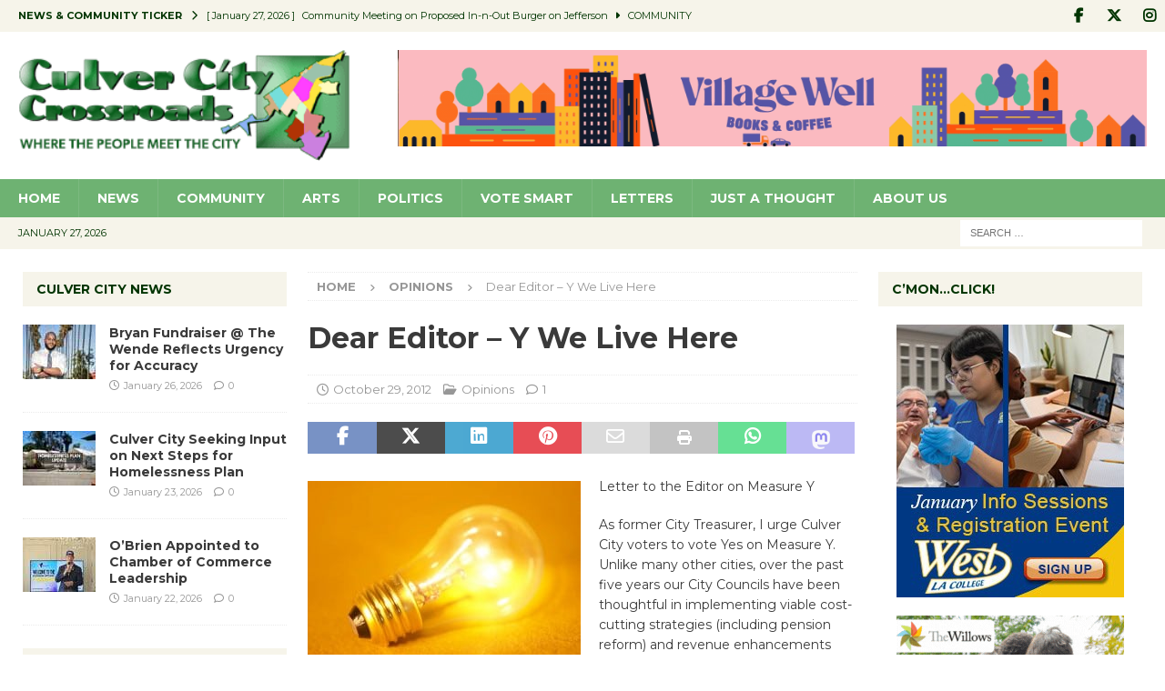

--- FILE ---
content_type: text/html; charset=UTF-8
request_url: https://culvercitycrossroads.com/2012/10/29/dear-editor-y-we-live-here/
body_size: 25961
content:
<!DOCTYPE html>
<html class="no-js mh-two-sb" lang="en-US">
<head>
<meta charset="UTF-8">
<meta name="viewport" content="width=device-width, initial-scale=1.0">
<link rel="profile" href="http://gmpg.org/xfn/11" />
<link rel="pingback" href="https://culvercitycrossroads.com/xmlrpc.php" />
<title>Dear Editor &#8211; Y We Live Here  &#8211; Culver City Crossroads</title>
<meta name='robots' content='max-image-preview:large' />
<link rel='dns-prefetch' href='//stats.wp.com' />
<link rel='dns-prefetch' href='//fonts.googleapis.com' />
<link rel="alternate" type="application/rss+xml" title="Culver City Crossroads &raquo; Feed" href="https://culvercitycrossroads.com/feed/" />
<link rel="alternate" type="application/rss+xml" title="Culver City Crossroads &raquo; Comments Feed" href="https://culvercitycrossroads.com/comments/feed/" />
<link rel="alternate" type="application/rss+xml" title="Culver City Crossroads &raquo; Dear Editor &#8211; Y We Live Here Comments Feed" href="https://culvercitycrossroads.com/2012/10/29/dear-editor-y-we-live-here/feed/" />
<link rel="alternate" title="oEmbed (JSON)" type="application/json+oembed" href="https://culvercitycrossroads.com/wp-json/oembed/1.0/embed?url=https%3A%2F%2Fculvercitycrossroads.com%2F2012%2F10%2F29%2Fdear-editor-y-we-live-here%2F" />
<link rel="alternate" title="oEmbed (XML)" type="text/xml+oembed" href="https://culvercitycrossroads.com/wp-json/oembed/1.0/embed?url=https%3A%2F%2Fculvercitycrossroads.com%2F2012%2F10%2F29%2Fdear-editor-y-we-live-here%2F&#038;format=xml" />
<style id='wp-img-auto-sizes-contain-inline-css' type='text/css'>
img:is([sizes=auto i],[sizes^="auto," i]){contain-intrinsic-size:3000px 1500px}
/*# sourceURL=wp-img-auto-sizes-contain-inline-css */
</style>
<style id='wp-emoji-styles-inline-css' type='text/css'>

	img.wp-smiley, img.emoji {
		display: inline !important;
		border: none !important;
		box-shadow: none !important;
		height: 1em !important;
		width: 1em !important;
		margin: 0 0.07em !important;
		vertical-align: -0.1em !important;
		background: none !important;
		padding: 0 !important;
	}
/*# sourceURL=wp-emoji-styles-inline-css */
</style>
<style id='wp-block-library-inline-css' type='text/css'>
:root{--wp-block-synced-color:#7a00df;--wp-block-synced-color--rgb:122,0,223;--wp-bound-block-color:var(--wp-block-synced-color);--wp-editor-canvas-background:#ddd;--wp-admin-theme-color:#007cba;--wp-admin-theme-color--rgb:0,124,186;--wp-admin-theme-color-darker-10:#006ba1;--wp-admin-theme-color-darker-10--rgb:0,107,160.5;--wp-admin-theme-color-darker-20:#005a87;--wp-admin-theme-color-darker-20--rgb:0,90,135;--wp-admin-border-width-focus:2px}@media (min-resolution:192dpi){:root{--wp-admin-border-width-focus:1.5px}}.wp-element-button{cursor:pointer}:root .has-very-light-gray-background-color{background-color:#eee}:root .has-very-dark-gray-background-color{background-color:#313131}:root .has-very-light-gray-color{color:#eee}:root .has-very-dark-gray-color{color:#313131}:root .has-vivid-green-cyan-to-vivid-cyan-blue-gradient-background{background:linear-gradient(135deg,#00d084,#0693e3)}:root .has-purple-crush-gradient-background{background:linear-gradient(135deg,#34e2e4,#4721fb 50%,#ab1dfe)}:root .has-hazy-dawn-gradient-background{background:linear-gradient(135deg,#faaca8,#dad0ec)}:root .has-subdued-olive-gradient-background{background:linear-gradient(135deg,#fafae1,#67a671)}:root .has-atomic-cream-gradient-background{background:linear-gradient(135deg,#fdd79a,#004a59)}:root .has-nightshade-gradient-background{background:linear-gradient(135deg,#330968,#31cdcf)}:root .has-midnight-gradient-background{background:linear-gradient(135deg,#020381,#2874fc)}:root{--wp--preset--font-size--normal:16px;--wp--preset--font-size--huge:42px}.has-regular-font-size{font-size:1em}.has-larger-font-size{font-size:2.625em}.has-normal-font-size{font-size:var(--wp--preset--font-size--normal)}.has-huge-font-size{font-size:var(--wp--preset--font-size--huge)}.has-text-align-center{text-align:center}.has-text-align-left{text-align:left}.has-text-align-right{text-align:right}.has-fit-text{white-space:nowrap!important}#end-resizable-editor-section{display:none}.aligncenter{clear:both}.items-justified-left{justify-content:flex-start}.items-justified-center{justify-content:center}.items-justified-right{justify-content:flex-end}.items-justified-space-between{justify-content:space-between}.screen-reader-text{border:0;clip-path:inset(50%);height:1px;margin:-1px;overflow:hidden;padding:0;position:absolute;width:1px;word-wrap:normal!important}.screen-reader-text:focus{background-color:#ddd;clip-path:none;color:#444;display:block;font-size:1em;height:auto;left:5px;line-height:normal;padding:15px 23px 14px;text-decoration:none;top:5px;width:auto;z-index:100000}html :where(.has-border-color){border-style:solid}html :where([style*=border-top-color]){border-top-style:solid}html :where([style*=border-right-color]){border-right-style:solid}html :where([style*=border-bottom-color]){border-bottom-style:solid}html :where([style*=border-left-color]){border-left-style:solid}html :where([style*=border-width]){border-style:solid}html :where([style*=border-top-width]){border-top-style:solid}html :where([style*=border-right-width]){border-right-style:solid}html :where([style*=border-bottom-width]){border-bottom-style:solid}html :where([style*=border-left-width]){border-left-style:solid}html :where(img[class*=wp-image-]){height:auto;max-width:100%}:where(figure){margin:0 0 1em}html :where(.is-position-sticky){--wp-admin--admin-bar--position-offset:var(--wp-admin--admin-bar--height,0px)}@media screen and (max-width:600px){html :where(.is-position-sticky){--wp-admin--admin-bar--position-offset:0px}}

/*# sourceURL=wp-block-library-inline-css */
</style><style id='global-styles-inline-css' type='text/css'>
:root{--wp--preset--aspect-ratio--square: 1;--wp--preset--aspect-ratio--4-3: 4/3;--wp--preset--aspect-ratio--3-4: 3/4;--wp--preset--aspect-ratio--3-2: 3/2;--wp--preset--aspect-ratio--2-3: 2/3;--wp--preset--aspect-ratio--16-9: 16/9;--wp--preset--aspect-ratio--9-16: 9/16;--wp--preset--color--black: #000000;--wp--preset--color--cyan-bluish-gray: #abb8c3;--wp--preset--color--white: #ffffff;--wp--preset--color--pale-pink: #f78da7;--wp--preset--color--vivid-red: #cf2e2e;--wp--preset--color--luminous-vivid-orange: #ff6900;--wp--preset--color--luminous-vivid-amber: #fcb900;--wp--preset--color--light-green-cyan: #7bdcb5;--wp--preset--color--vivid-green-cyan: #00d084;--wp--preset--color--pale-cyan-blue: #8ed1fc;--wp--preset--color--vivid-cyan-blue: #0693e3;--wp--preset--color--vivid-purple: #9b51e0;--wp--preset--gradient--vivid-cyan-blue-to-vivid-purple: linear-gradient(135deg,rgb(6,147,227) 0%,rgb(155,81,224) 100%);--wp--preset--gradient--light-green-cyan-to-vivid-green-cyan: linear-gradient(135deg,rgb(122,220,180) 0%,rgb(0,208,130) 100%);--wp--preset--gradient--luminous-vivid-amber-to-luminous-vivid-orange: linear-gradient(135deg,rgb(252,185,0) 0%,rgb(255,105,0) 100%);--wp--preset--gradient--luminous-vivid-orange-to-vivid-red: linear-gradient(135deg,rgb(255,105,0) 0%,rgb(207,46,46) 100%);--wp--preset--gradient--very-light-gray-to-cyan-bluish-gray: linear-gradient(135deg,rgb(238,238,238) 0%,rgb(169,184,195) 100%);--wp--preset--gradient--cool-to-warm-spectrum: linear-gradient(135deg,rgb(74,234,220) 0%,rgb(151,120,209) 20%,rgb(207,42,186) 40%,rgb(238,44,130) 60%,rgb(251,105,98) 80%,rgb(254,248,76) 100%);--wp--preset--gradient--blush-light-purple: linear-gradient(135deg,rgb(255,206,236) 0%,rgb(152,150,240) 100%);--wp--preset--gradient--blush-bordeaux: linear-gradient(135deg,rgb(254,205,165) 0%,rgb(254,45,45) 50%,rgb(107,0,62) 100%);--wp--preset--gradient--luminous-dusk: linear-gradient(135deg,rgb(255,203,112) 0%,rgb(199,81,192) 50%,rgb(65,88,208) 100%);--wp--preset--gradient--pale-ocean: linear-gradient(135deg,rgb(255,245,203) 0%,rgb(182,227,212) 50%,rgb(51,167,181) 100%);--wp--preset--gradient--electric-grass: linear-gradient(135deg,rgb(202,248,128) 0%,rgb(113,206,126) 100%);--wp--preset--gradient--midnight: linear-gradient(135deg,rgb(2,3,129) 0%,rgb(40,116,252) 100%);--wp--preset--font-size--small: 13px;--wp--preset--font-size--medium: 20px;--wp--preset--font-size--large: 36px;--wp--preset--font-size--x-large: 42px;--wp--preset--spacing--20: 0.44rem;--wp--preset--spacing--30: 0.67rem;--wp--preset--spacing--40: 1rem;--wp--preset--spacing--50: 1.5rem;--wp--preset--spacing--60: 2.25rem;--wp--preset--spacing--70: 3.38rem;--wp--preset--spacing--80: 5.06rem;--wp--preset--shadow--natural: 6px 6px 9px rgba(0, 0, 0, 0.2);--wp--preset--shadow--deep: 12px 12px 50px rgba(0, 0, 0, 0.4);--wp--preset--shadow--sharp: 6px 6px 0px rgba(0, 0, 0, 0.2);--wp--preset--shadow--outlined: 6px 6px 0px -3px rgb(255, 255, 255), 6px 6px rgb(0, 0, 0);--wp--preset--shadow--crisp: 6px 6px 0px rgb(0, 0, 0);}:where(.is-layout-flex){gap: 0.5em;}:where(.is-layout-grid){gap: 0.5em;}body .is-layout-flex{display: flex;}.is-layout-flex{flex-wrap: wrap;align-items: center;}.is-layout-flex > :is(*, div){margin: 0;}body .is-layout-grid{display: grid;}.is-layout-grid > :is(*, div){margin: 0;}:where(.wp-block-columns.is-layout-flex){gap: 2em;}:where(.wp-block-columns.is-layout-grid){gap: 2em;}:where(.wp-block-post-template.is-layout-flex){gap: 1.25em;}:where(.wp-block-post-template.is-layout-grid){gap: 1.25em;}.has-black-color{color: var(--wp--preset--color--black) !important;}.has-cyan-bluish-gray-color{color: var(--wp--preset--color--cyan-bluish-gray) !important;}.has-white-color{color: var(--wp--preset--color--white) !important;}.has-pale-pink-color{color: var(--wp--preset--color--pale-pink) !important;}.has-vivid-red-color{color: var(--wp--preset--color--vivid-red) !important;}.has-luminous-vivid-orange-color{color: var(--wp--preset--color--luminous-vivid-orange) !important;}.has-luminous-vivid-amber-color{color: var(--wp--preset--color--luminous-vivid-amber) !important;}.has-light-green-cyan-color{color: var(--wp--preset--color--light-green-cyan) !important;}.has-vivid-green-cyan-color{color: var(--wp--preset--color--vivid-green-cyan) !important;}.has-pale-cyan-blue-color{color: var(--wp--preset--color--pale-cyan-blue) !important;}.has-vivid-cyan-blue-color{color: var(--wp--preset--color--vivid-cyan-blue) !important;}.has-vivid-purple-color{color: var(--wp--preset--color--vivid-purple) !important;}.has-black-background-color{background-color: var(--wp--preset--color--black) !important;}.has-cyan-bluish-gray-background-color{background-color: var(--wp--preset--color--cyan-bluish-gray) !important;}.has-white-background-color{background-color: var(--wp--preset--color--white) !important;}.has-pale-pink-background-color{background-color: var(--wp--preset--color--pale-pink) !important;}.has-vivid-red-background-color{background-color: var(--wp--preset--color--vivid-red) !important;}.has-luminous-vivid-orange-background-color{background-color: var(--wp--preset--color--luminous-vivid-orange) !important;}.has-luminous-vivid-amber-background-color{background-color: var(--wp--preset--color--luminous-vivid-amber) !important;}.has-light-green-cyan-background-color{background-color: var(--wp--preset--color--light-green-cyan) !important;}.has-vivid-green-cyan-background-color{background-color: var(--wp--preset--color--vivid-green-cyan) !important;}.has-pale-cyan-blue-background-color{background-color: var(--wp--preset--color--pale-cyan-blue) !important;}.has-vivid-cyan-blue-background-color{background-color: var(--wp--preset--color--vivid-cyan-blue) !important;}.has-vivid-purple-background-color{background-color: var(--wp--preset--color--vivid-purple) !important;}.has-black-border-color{border-color: var(--wp--preset--color--black) !important;}.has-cyan-bluish-gray-border-color{border-color: var(--wp--preset--color--cyan-bluish-gray) !important;}.has-white-border-color{border-color: var(--wp--preset--color--white) !important;}.has-pale-pink-border-color{border-color: var(--wp--preset--color--pale-pink) !important;}.has-vivid-red-border-color{border-color: var(--wp--preset--color--vivid-red) !important;}.has-luminous-vivid-orange-border-color{border-color: var(--wp--preset--color--luminous-vivid-orange) !important;}.has-luminous-vivid-amber-border-color{border-color: var(--wp--preset--color--luminous-vivid-amber) !important;}.has-light-green-cyan-border-color{border-color: var(--wp--preset--color--light-green-cyan) !important;}.has-vivid-green-cyan-border-color{border-color: var(--wp--preset--color--vivid-green-cyan) !important;}.has-pale-cyan-blue-border-color{border-color: var(--wp--preset--color--pale-cyan-blue) !important;}.has-vivid-cyan-blue-border-color{border-color: var(--wp--preset--color--vivid-cyan-blue) !important;}.has-vivid-purple-border-color{border-color: var(--wp--preset--color--vivid-purple) !important;}.has-vivid-cyan-blue-to-vivid-purple-gradient-background{background: var(--wp--preset--gradient--vivid-cyan-blue-to-vivid-purple) !important;}.has-light-green-cyan-to-vivid-green-cyan-gradient-background{background: var(--wp--preset--gradient--light-green-cyan-to-vivid-green-cyan) !important;}.has-luminous-vivid-amber-to-luminous-vivid-orange-gradient-background{background: var(--wp--preset--gradient--luminous-vivid-amber-to-luminous-vivid-orange) !important;}.has-luminous-vivid-orange-to-vivid-red-gradient-background{background: var(--wp--preset--gradient--luminous-vivid-orange-to-vivid-red) !important;}.has-very-light-gray-to-cyan-bluish-gray-gradient-background{background: var(--wp--preset--gradient--very-light-gray-to-cyan-bluish-gray) !important;}.has-cool-to-warm-spectrum-gradient-background{background: var(--wp--preset--gradient--cool-to-warm-spectrum) !important;}.has-blush-light-purple-gradient-background{background: var(--wp--preset--gradient--blush-light-purple) !important;}.has-blush-bordeaux-gradient-background{background: var(--wp--preset--gradient--blush-bordeaux) !important;}.has-luminous-dusk-gradient-background{background: var(--wp--preset--gradient--luminous-dusk) !important;}.has-pale-ocean-gradient-background{background: var(--wp--preset--gradient--pale-ocean) !important;}.has-electric-grass-gradient-background{background: var(--wp--preset--gradient--electric-grass) !important;}.has-midnight-gradient-background{background: var(--wp--preset--gradient--midnight) !important;}.has-small-font-size{font-size: var(--wp--preset--font-size--small) !important;}.has-medium-font-size{font-size: var(--wp--preset--font-size--medium) !important;}.has-large-font-size{font-size: var(--wp--preset--font-size--large) !important;}.has-x-large-font-size{font-size: var(--wp--preset--font-size--x-large) !important;}
/*# sourceURL=global-styles-inline-css */
</style>

<style id='classic-theme-styles-inline-css' type='text/css'>
/*! This file is auto-generated */
.wp-block-button__link{color:#fff;background-color:#32373c;border-radius:9999px;box-shadow:none;text-decoration:none;padding:calc(.667em + 2px) calc(1.333em + 2px);font-size:1.125em}.wp-block-file__button{background:#32373c;color:#fff;text-decoration:none}
/*# sourceURL=/wp-includes/css/classic-themes.min.css */
</style>
<link rel='stylesheet' id='mailerlite_forms.css-css' href='https://culvercitycrossroads.com/wp-content/plugins/official-mailerlite-sign-up-forms/assets/css/mailerlite_forms.css?ver=1.7.18' type='text/css' media='all' />
<link rel='stylesheet' id='splw-swiper-styles-css' href='https://culvercitycrossroads.com/wp-content/plugins/location-weather-pro/assets/css/swiper.min.css?ver=3.3.0' type='text/css' media='all' />
<link rel='stylesheet' id='splw-weather-map-css' href='https://culvercitycrossroads.com/wp-content/plugins/location-weather-pro/assets/css/weather-map.min.css?ver=3.3.0' type='text/css' media='all' />
<link rel='stylesheet' id='splw-fontello-style-css' href='https://culvercitycrossroads.com/wp-content/plugins/location-weather-pro/assets/css/fontello.min.css?ver=3.3.0' type='text/css' media='all' />
<link rel='stylesheet' id='splw-styles-css' href='https://culvercitycrossroads.com/wp-content/plugins/location-weather-pro/assets/css/splw-style.min.css?ver=3.3.0' type='text/css' media='all' />
<style id='splw-styles-inline-css' type='text/css'>
#splw-location-weather-pro-70680.splw-main-wrapper:not(.weather-map),#splw-location-weather-pro-70680.splw-main-wrapper.tabs-view.weather-map ,#splw-location-weather-pro-70680.splw-main-wrapper.combined-view.weather-map,#splw-location-weather-pro-70680.splw-main-wrapper.accordion-view,#splw-location-weather-pro-70680.splw-main-wrapper.grid-view{max-width: 400px;margin : 16px auto;width: 100%; overflow: hidden;}#splw-location-weather-pro-70680.splw-main-wrapper.accordion-view .splw-weather-accordion{max-width: 400px;}#splw-location-weather-pro-70680.splw-main-wrapper.weather-map:not(.tabs-view,.combined-view,.accordion-view,.grid-view){max-width: 1200px;margin : 16px auto;height: 700px;border: 0px solid #e2e2e2;border-radius: 8px}#splw-location-weather-pro-70680.splw-main-wrapper.tabs-view.weather-map{border: 0;}#splw-location-weather-pro-70680.splw-main-wrapper.tabs-view.weather-map .lw-leaflet-container {border: 0px solid #e2e2e2;}#splw-location-weather-pro-70680.splw-main-wrapper.weather-map .lw-leaflet-container{border-radius: 8px}#splw-location-weather-pro-70680.splw-main-wrapper:is(.horizontal-view) .splw-weather-detailed-updated-time,#splw-location-weather-pro-70680.splw-main-wrapper:not(.horizontal-view,.tabs-view,.table-view,.template-one,.template-two,.template-three) .splw-pro-wrapper div:is(.splw-pro-header-title-wrapper,.splw-pro-current-temp,.splw-pro-weather-short-desc,.splw-other-opt,.splw-adv-forecast-days,.splw-weather-detailed-updated-time){margin-right : 20px;margin-left : 20px;}#splw-location-weather-pro-70680.grid-two .daily-forecast .splw-forecast-weather select,#splw-location-weather-pro-70680.splw-main-wrapper:is(.template-one,.template-two,.template-three) .splw-pro-wrapper div:is(.splw-pro-header-title-wrapper,.splw-pro-current-temp,.splw-pro-weather-short-desc,.splw-other-opt,.splw-adv-forecast-days,.splw-weather-detailed-updated-time){padding-right : 20px;padding-left : 20px;}#splw-location-weather-pro-70680.splw-main-wrapper:not(.horizontal-view,.tabs-view,.table-view) .splw-pro-wrapper{padding-top : 10px;}#splw-location-weather-pro-70680.splw-main-wrapper:is(.horizontal-view) .splw-pro-templates-body {margin-top : 10px;margin-right : 20px;margin-left : 20px;margin-bottom: 0px;}#splw-location-weather-pro-70680.table-one .lw-current-data div.lw-current-data-left-area,#splw-location-weather-pro-70680.accordion-view .splw-forecast-details-wrapper,#splw-location-weather-pro-70680.accordion-view .splw-accordion-three-header,#splw-location-weather-pro-70680.grid-view div:is(.splw-weather-current-card,.splw-hourly-section,.splw-forecast-daily-item),#splw-location-weather-pro-70680.grid-view .splw-grid-item:not(.hourly-forecast,.sp-weather-map),#splw-location-weather-pro-70680.table-two .lw-current-data-table,#splw-location-weather-pro-70680.splw-main-wrapper.tabs-view .splw-tab-content {padding : 10px 20px 0px 20px;}#splw-location-weather-pro-70680.accordion-four .splw-accordion-three-header{padding-bottom:0;}#splw-location-weather-pro-70680.splw-main-wrapper:not(.horizontal-view) .splw-pro-templates-body {margin-bottom: 0px;}#splw-location-weather-pro-70680:not(.tabs-view,.table-view) .splw-pro-wrapper{ border: 0px solid #e2e2e2}#splw-location-weather-pro-70680:not(.tabs-view,.table-view) .splw-pro-wrapper{border-radius: 8px;}#splw-location-weather-pro-70680 div:is(.splw-pro-header-title, .splw-weather-header__city,.splw-weather-header__current) {font-family: Montserrat;font-weight: 600;font-style: normal;font-size: 27px;line-height: 38px;letter-spacing: 0px;margin-top: 0px; margin-bottom: 0px;color: #f4f3ba;text-transform: none;justify-content: center; }#splw-location-weather-pro-70680 div:is(.splw-pro-current-time,.splw-weather-header__time-value,.splw-weather-header__date) {font-family: Open Sans;font-weight: normal;font-style: normal;font-size: 14px;line-height: 16px;letter-spacing: 0px;margin-top: 2px;margin-bottom: 0px;color: #ffffff;text-transform: none;text-align: center;justify-content: center;}#splw-location-weather-pro-70680:is(.template-two,.template-five) .splw-pro-wrapper .splw-pro-current-time { justify-content: space-between;}#splw-location-weather-pro-70680 div.splw-weather-header__time-value {text-align: left;}#splw-location-weather-pro-70680 .splw-pro-current-temp span.cur-temp,#splw-location-weather-pro-70680 .splw-weather-temperature__value {font-size: 48px;letter-spacing: 0px;margin-top: 0px;margin-bottom: 0px;color: #f4f3ba;text-transform: none;line-height: 56px;}#splw-location-weather-pro-70680.grid-two .splw-cur-temp{justify-content: center;}#splw-location-weather-pro-70680.combined-view .splw-weather-forecast__title{font-size: 20px;margin-bottom: 15px;margin-top: 0;color: #f4f3ba;}#splw-location-weather-pro-70680 .splw-pro-current-temp .temperature-scale,#splw-location-weather-pro-70680 .splw-weather-temperature .temperature-scale {font-size: 16px;line-height: 22px;margin-left: 4px;}#splw-location-weather-pro-70680 .splw-cur-temp i,#splw-location-weather-pro-70680 .splw-weather-temperature__icon img,#splw-location-weather-pro-70680 .splw-weather-temperature__icon svg,#splw-location-weather-pro-70680 .splw-pro-wrapper .splw-cur-temp img{ width: 58px;font-size: 58px;}#splw-location-weather-pro-70680 .splw-pro-current-temp span.temp-min-max,#splw-location-weather-pro-70680 .splw-weather-description__high-low{font-family: Open Sans;font-weight: normal;font-style: normal;font-size: 16px;line-height: 16px;letter-spacing: 0px;color: #ffffff;text-transform: none;}#splw-location-weather-pro-70680 .splw-pro-current-temp .tem-min-max-wrapper{text-align: center ;margin-top: 10px;margin-bottom: -12px;}#splw-location-weather-pro-70680 .splw-pro-weather-short-desc,#splw-location-weather-pro-70680 .weather-feel-like,#splw-location-weather-pro-70680 .weather-desc,#splw-location-weather-pro-70680 .splw-weather-description__feels-like,#splw-location-weather-pro-70680 .splw-weather-description__condition{font-family: Open Sans;font-weight: normal;font-style: normal;font-size: 16px;line-height: 16px;letter-spacing: 0px;margin-top: 16px;margin-bottom: 12px;color: #ffffff;text-transform: capitalize;text-align: center;}#splw-location-weather-pro-70680 .splw-weather-description__feels-like{font-size: 13px;}#splw-location-weather-pro-70680:is(.template-four,.horizontal-one,.horizontal-two) .splw-pro-weather-short-desc .weather-desc{font-size: 18px;font-weight: 500;}#splw-location-weather-pro-70680 .splw-pro-weather-short-desc .temperature-scale{font-size: 10px;font-weight: 500;vertical-align: top;margin-left: 3px;margin-top: -3px;}#splw-location-weather-pro-70680 .splw-weather-icons{font-size: 14px;line-height: 27px;letter-spacing: 0px;color: #333333;text-transform: none;margin-top: 12px;margin-bottom: 0px;}#splw-location-weather-pro-70680 .splw-other-opt,#splw-location-weather-pro-70680 .splw-grid-item:not(.hourly-forecast,.sp-weather-map),#splw-location-weather-pro-70680 .splw-weather-current-units,#splw-location-weather-pro-70680.horizontal-four .lw-sunrise-sunset-wrapper{font-family: Open Sans;font-weight: normal;font-style: normal;font-size: 8px;line-height: 12px;letter-spacing: 0px;color: #fff;text-transform: none;margin-top: 6px;margin-bottom: 14px;text-align: center;}#splw-location-weather-pro-70680 .splw-grid-item:not(.hourly-forecast,.sp-weather-map,.daily-forecast) .options-value.bold{font-size:16px;}#splw-location-weather-pro-70680 .splw-weather-current-units .splw-weather-unit__title{font-size: 5px;color: #fff;}#splw-location-weather-pro-70680 .splw-weather-current-units .splw-weather-unit__value .wind-weather-direction svg g{fill:#fff;}#splw-location-weather-pro-70680 .splw-current-unit-pagination button,#splw-location-weather-pro-70680 .lw-current-data-table thead th{color: #fff;}#splw-location-weather-pro-70680.horizontal-four .lw-sunrise-sunset-wrapper{margin-top: 50px;}#splw-location-weather-pro-70680 .splw-other-opt .splw-gusts-wind svg polygon{fill:#fff;}#splw-location-weather-pro-70680:is(.template-two,.template-three,.template-four,.template-five,.horizontal-view) .splw-other-opt .options-value{font-weight: 600;}#splw-location-weather-pro-70680 .lw-carousel-wrapper .lw-current-arrow i{color:#ffffff;}#splw-location-weather-pro-70680 .lw-carousel-wrapper .lw-current-arrow:hover i{color: #ffffff;}#splw-location-weather-pro-70680 .lw-sunrise-sunset-wrapper .lw-sky{border-top-color:#ff7d7d;}#splw-location-weather-pro-70680 .lw-sunrise-sunset-wrapper .lw-sky i{color:#FFDF00;font-size:20px;}#splw-location-weather-pro-70680 .splw-moon-details .lw-sunrise-sunset-wrapper .lw-sky i{fill:#b1b1b1;font-size:20px;}#splw-location-weather-pro-70680:is(.tabs-view.tabs-one,.table-two) .lw-current-data .lw-sunrise-sunset-wrapper div{font-size: 8px;line-height: 12px;letter-spacing: 0px;color: #fff;text-transform: none;}#splw-location-weather-pro-70680.splw-main-wrapper .splw-weather-details div:not(.icons_splw) span.details-icon i,#splw-location-weather-pro-70680 .splw-weather-accordion .details-icon i,#splw-location-weather-pro-70680 .splw-weather-unit .details-icon i,#splw-location-weather-pro-70680 .splw-forecast-item .details-icon i,#splw-location-weather-pro-70680 .splw-grid-item .details-icon i,#splw-location-weather-pro-70680.splw-main-wrapper .lw-forecast-table th i{font-size:20px;color:#f4f3ba;}#splw-location-weather-pro-70680 .splw-weather-detailed-updated-time,#splw-location-weather-pro-70680 .splw-weather-attribution{font-family: Open Sans;font-weight: normal;font-style: normal;font-size: 10px;line-height: 11px;letter-spacing: 0px;text-transform: none;text-align: center;}#splw-location-weather-pro-70680 .splw-pro-wrapper,#splw-location-weather-pro-70680 .splw-pro-wrapper .splw-weather-attribution a,#splw-location-weather-pro-70680 .splw-pro-wrapper .splw-weather-detailed-updated-time a{ color:#333333;text-decoration: none;}#splw-location-weather-pro-70680 .splw-pro-wrapper .splw-weather-detailed-updated-time a{text-decoration: underline dotted;text-decoration-color: #ffffff75;}#splw-location-weather-pro-70680 .splw-pro-wrapper .lw-footer{margin-top: 0px;margin-bottom: 0px;}#splw-location-weather-pro-70680.splw-main-wrapper:not(.template-one,.template-two,.template-three) .splw-adv-forecast-days{margin-top: -10px;margin-bottom: -4px;}#splw-location-weather-pro-70680 .splw-forecast,#splw-location-weather-pro-70680 .splw-accordion-item .splw-accordion-header,#splw-location-weather-pro-70680 .splw-accordion-item .splw-forecast-grid,#splw-location-weather-pro-70680 .splw-forecast-single-item .splw-accordion-three-header,#splw-location-weather-pro-70680 .splw-accordion-item .title,#splw-location-weather-pro-70680 .splw-accordion-item ,#splw-location-weather-pro-70680 .splw-weather-forecast__item,#splw-location-weather-pro-70680 .splw-weather-forecast__title,#splw-location-weather-pro-70680 .splw-adv-forecast-days,#splw-location-weather-pro-70680 .splw-forecast-weather select, #splw-location-weather-pro-70680 .splw-forecast-weather option,#splw-location-weather-pro-70680 .lw-forecast-table tr{font-size: 14px;letter-spacing: 0px;text-transform: none;margin-top: 0px;margin-bottom: 0px;color: #ffffff;line-height: 1.5;}#splw-location-weather-pro-70680.grid-one .splw-forecast-daily-item,#splw-location-weather-pro-70680.grid-view .splw-forecast-header-area,#splw-location-weather-pro-70680 .splw-hourly-item,#splw-location-weather-pro-70680 .splw-pagination-buttons button,#splw-location-weather-pro-70680 .splw-details-tab-content,#splw-location-weather-pro-70680 .lw-forecast-table th{color: #ffffff;}#splw-location-weather-pro-70680.grid-two .splw-hourly-section .splw-tab.active::after,#splw-location-weather-pro-70680.horizontal-one .splw-adv-forecast-days .splw-tab.active::after,#splw-location-weather-pro-70680.grid-one .splw-forecast-section .splw-tab.active::after{background: #ffffff;}#splw-location-weather-pro-70680 .splw-popup-modal .splw-forecast-item{color: #000000;}#splw-location-weather-pro-70680 .splw-accordion-item .title{color: #ffffff;}#splw-location-weather-pro-70680 .splw-accordion-item .value,#splw-location-weather-pro-70680 .splw-forecast-item .value,#splw-location-weather-pro-70680 .splw-accordion-item .splw-temperature-item,#splw-location-weather-pro-70680:is(.template-two,.template-four) .splw-forecast .splw-forecast-time{font-size: 16px;font-weight:100;}#splw-location-weather-pro-70680 .splw-accordion-item .splw-accordion-header .splw-temp{font-size: 20px;}#splw-location-weather-pro-70680 .splw-forecast-weather select {margin-top: 0;margin-bottom: 0;}#splw-location-weather-pro-70680.template-three .splw-forecast .splw-forecast-time{font-weight:100;}#splw-location-weather-pro-70680 .lw-forecast-carousel .lw-arrow i{color:#ffffff;}#splw-location-weather-pro-70680 .lw-forecast-carousel .lw-arrow:hover i{color: #ffffff;}#splw-location-weather-pro-70680 .splw-accordion-item .splw-accordion-header .splw-toggle i,#splw-location-weather-pro-70680 .lw-select-arrow i{color: #ffffff;}#splw-location-weather-pro-70680.horizontal-view.horizontal-three .splw-pro-templates-body div:is(.splw-pro-weather-short-desc, .splw-pro-header-title-wrapper, .splw-pro-header, .splw-pro-current-temp, .splw-other-opt, .temperature-scale, .splw-adv-forecast-days) { margin: auto 0;}#splw-location-weather-pro-70680 .splw-pro-wrapper .splw-forecast-weather::after {background-color: #ffffff;}#splw-location-weather-pro-70680:not(.tabs-view, .table-view, .table) .splw-pro-wrapper,#splw-location-weather-pro-70680 .splw-forecast-weather option{background-color: #0e6120;background-image: linear-gradient(135deg,#0e6120,#9cc99c);}#splw-location-weather-pro-70680.splw-main-wrapper .splw-pro-daily-weather-details.lw-carousel-flat .lw-carousel-wrapper .swiper-wrapper div,#splw-location-weather-pro-70680.splw-main-wrapper.template-five .splw-pro-daily-weather-details.lw-carousel-simple .lw-carousel-wrapper .swiper-wrapper div,#splw-location-weather-pro-70680.template-six .splw-pro-daily-weather-details .lw-carousel-wrapper .swiper-wrapper div,#splw-location-weather-pro-70680.horizontal-four .splw-pro-wrapper .splw-pro-daily-weather-details .splw-other-opt div,#splw-location-weather-pro-70680:is(.template-six,.horizontal-four) .splw-forecast-icons,#splw-location-weather-pro-70680.horizontal-four .splw-pro-wrapper .splw-pro-header-title-wrapper{background:#0e6120;}#splw-location-weather-pro-70680.splw-main-wrapper .lw-national-weather-alerts:hover{color:#0e6120 ;border-color:#0e6120 ;}#splw-location-weather-pro-70680 .splw-adv-forecast-days.hourly .lw-days,#splw-location-weather-pro-70680 #lw-hourly-content .lw-hourly-date,#splw-location-weather-pro-70680 .lw-hourly-forecast .lw-days{display: none;}#splw-location-weather-pro-70680.splw-main-wrapper .lw-carousel-flat .splw-weather-details :is(.splw-icon-humidity, .splw-index, .splw-visibility, .splw-gusts-wind, .splw-icon-pressure, .splw-icon-wind, .splw-precipitation, .splw-air-qualitative-name, .splw-dew-point, .splw-rain-chance, .splw-sunrise, .splw-sunset, .splw-clouds, .splw-snow, .splw-moon-phase, .splw-moonset, .splw-moonrise){display: flex;flex-direction: column;justify-content: center;}#splw-location-weather-pro-70680.splw-main-wrapper .splw-pro-wrapper .splw-pro-daily-weather-details.lw-carousel-flat .splw-other-opt div .details-icon{margin: 0 0;justify-content: center; align-items: center;}#splw-location-weather-pro-70680.splw-main-wrapper .splw-pro-wrapper .splw-pro-daily-weather-details.lw-carousel-flat .splw-other-opt div .lw-title-wrapper{position: relative;} #splw-location-weather-pro-70680.splw-main-wrapper .splw-pro-wrapper .splw-pro-daily-weather-details.lw-carousel-flat .swiper-wrapper div span:not(.details-icon, .options-title, .options-value span){margin-left: 40px; }#splw-location-weather-pro-70680.splw-main-wrapper .splw-weather-details span.details-icon {position: absolute;top: 50%;left: -30px;}#splw-location-weather-pro-70680.splw-main-wrapper .splw-pro-wrapper .splw-pro-daily-weather-details.lw-carousel-flat .swiper-wrapper div span{text-align:left;}#splw-location-weather-pro-70680.splw-main-wrapper .splw-pro-daily-weather-details.lw-carousel-flat .splw-other-opt div:not(.splw-weather-icons){padding:0;}#splw-location-weather-pro-70680.splw-main-wrapper .splw-pro-daily-weather-details.lw-carousel-flat .lw-carousel-wrapper .swiper-wrapper div{padding: 6px 0;border-radius: 4px;}#splw-location-weather-pro-70680.splw-main-wrapper .lw-carousel-wrapper .lw-current-arrow.swiper-button-next {right: -18px;}#splw-location-weather-pro-70680.splw-main-wrapper .lw-carousel-wrapper .lw-current-arrow.swiper-button-prev {left: -18px;}#splw-location-weather-pro-70680.splw-main-wrapper.lw-carousel-wrapper .lw-current-arrow.swiper-button-next:hover {right: -20px;}#splw-location-weather-pro-70680.splw-main-wrapper .lw-carousel-wrapper .lw-current-arrow.swiper-button-prev:hover {left: -20px;}#splw-location-weather-pro-70680.splw-main-wrapper .splw-pro-wrapper .splw-pro-daily-weather-details .splw-other-opt {overflow: unset;}#splw-location-weather-pro-70680.splw-main-wrapper .splw-pro-daily-weather-details:is(.lw-center,.lw-left,.lw-justified) .splw-weather-details div:not(.lw-sunrise-sunset-wrapper,.lw-sunrise-sunset-wrapper div,.splw-weather-icons, .splw-weather-icons > div ) {margin: 0 0px;padding: 4px 0;}#splw-location-weather-pro-70680.splw-main-wrapper .splw-pro-daily-weather-details:not(.lw-center,.lw-left,.lw-justified,.lw-carousel-flat,.lw-carousel-simple,.lw-grid-three ) .splw-weather-details div:not(.lw-sunrise-sunset-wrapper,.lw-sunrise-sunset-wrapper div,.splw-weather-icons, .splw-weather-icons > div ) {padding: 4px 0px;}#splw-location-weather-pro-70680.splw-main-wrapper .lw-national-weather-alerts{color:#f4f3ba ;border-color:#f4f3ba ;}#splw-location-weather-pro-70680.splw-main-wrapper {position: relative;}#lw-preloader-70680{position: absolute;left: 0;top: 0;height: 100%;width: 100%;text-align: center;display: flex;align-items: center;justify-content: center;background: #fff;z-index: 9999;}
/*# sourceURL=splw-styles-inline-css */
</style>
<link rel='stylesheet' id='splw-old-style-css' href='https://culvercitycrossroads.com/wp-content/plugins/location-weather-pro/assets/css/old-style.min.css?ver=3.3.0' type='text/css' media='all' />
<link rel='stylesheet' id='chld_thm_cfg_parent-css' href='https://culvercitycrossroads.com/wp-content/themes/mh-magazine/style.css?ver=6.9' type='text/css' media='all' />
<link rel='stylesheet' id='mh-magazine-css' href='https://culvercitycrossroads.com/wp-content/themes/mh-magazine-child/style.css?ver=3.8.3.1600204078' type='text/css' media='all' />
<link rel='stylesheet' id='mh-font-awesome-css' href='https://culvercitycrossroads.com/wp-content/themes/mh-magazine/includes/core/assets/css/font-awesome.min.css' type='text/css' media='all' />
<link rel='stylesheet' id='chld_thm_cfg_separate-css' href='https://culvercitycrossroads.com/wp-content/themes/mh-magazine-child/ctc-style.css?ver=3.8.3.1600204078' type='text/css' media='all' />
<link rel='stylesheet' id='mh-google-fonts-css' href='https://fonts.googleapis.com/css?family=Montserrat:300,400,400italic,600,700' type='text/css' media='all' />
<link rel='stylesheet' id='fancybox-css' href='https://culvercitycrossroads.com/wp-content/plugins/easy-fancybox/fancybox/1.5.4/jquery.fancybox.min.css?ver=6.9' type='text/css' media='screen' />
<link rel='stylesheet' id='sharedaddy-css' href='https://culvercitycrossroads.com/wp-content/plugins/jetpack/modules/sharedaddy/sharing.css?ver=15.4' type='text/css' media='all' />
<link rel='stylesheet' id='social-logos-css' href='https://culvercitycrossroads.com/wp-content/plugins/jetpack/_inc/social-logos/social-logos.min.css?ver=15.4' type='text/css' media='all' />
<!--n2css--><!--n2js--><script type="text/javascript" src="https://culvercitycrossroads.com/wp-includes/js/jquery/jquery.min.js?ver=3.7.1" id="jquery-core-js"></script>
<script type="text/javascript" src="https://culvercitycrossroads.com/wp-includes/js/jquery/jquery-migrate.min.js?ver=3.4.1" id="jquery-migrate-js"></script>
<script type="text/javascript" id="mh-scripts-js-extra">
/* <![CDATA[ */
var mh = {"text":{"toggle_menu":"Toggle Menu"}};
//# sourceURL=mh-scripts-js-extra
/* ]]> */
</script>
<script type="text/javascript" src="https://culvercitycrossroads.com/wp-content/themes/mh-magazine/includes/core/assets/js/scripts.js?ver=5.0.4" id="mh-scripts-js"></script>
<link rel="https://api.w.org/" href="https://culvercitycrossroads.com/wp-json/" /><link rel="alternate" title="JSON" type="application/json" href="https://culvercitycrossroads.com/wp-json/wp/v2/posts/16450" /><link rel="EditURI" type="application/rsd+xml" title="RSD" href="https://culvercitycrossroads.com/xmlrpc.php?rsd" />
<meta name="generator" content="WordPress 6.9" />
<link rel="canonical" href="https://culvercitycrossroads.com/2012/10/29/dear-editor-y-we-live-here/" />
<link rel='shortlink' href='https://culvercitycrossroads.com/?p=16450' />
	<style>img#wpstats{display:none}</style>
		<!--[if lt IE 9]>
<script src="https://culvercitycrossroads.com/wp-content/themes/mh-magazine/js/css3-mediaqueries.js"></script>
<![endif]-->
<!--[if lt IE 9]>
<script src="https://culvercitycrossroads.com/wp-content/themes/mh-magazine/js/css3-mediaqueries.js"></script>
<![endif]-->
<style type="text/css">
.mh-navigation li:hover, .mh-navigation ul li:hover > ul, .mh-main-nav-wrap, .mh-main-nav, .mh-social-nav li a:hover, .entry-tags li, .mh-slider-caption, .mh-widget-layout8 .mh-widget-title .mh-footer-widget-title-inner, .mh-widget-col-1 .mh-slider-caption, .mh-widget-col-1 .mh-posts-lineup-caption, .mh-carousel-layout1, .mh-spotlight-widget, .mh-social-widget li a, .mh-author-bio-widget, .mh-footer-widget .mh-tab-comment-excerpt, .mh-nip-item:hover .mh-nip-overlay, .mh-widget .tagcloud a, .mh-footer-widget .tagcloud a, .mh-footer, .mh-copyright-wrap, input[type=submit]:hover, #infinite-handle span:hover { background: #6eb272; }
.mh-extra-nav-bg { background: rgba(110, 178, 114, 0.2); }
.mh-slider-caption, .mh-posts-stacked-title, .mh-posts-lineup-caption { background: #6eb272; background: rgba(110, 178, 114, 0.8); }
@media screen and (max-width: 900px) { #mh-mobile .mh-slider-caption, #mh-mobile .mh-posts-lineup-caption { background: rgba(110, 178, 114, 1); } }
.slicknav_menu, .slicknav_nav ul, #mh-mobile .mh-footer-widget .mh-posts-stacked-overlay { border-color: #6eb272; }
.mh-copyright, .mh-copyright a { color: #fff; }
.mh-widget-layout4 .mh-widget-title { background: #f6f4ea; background: rgba(246, 244, 234, 0.6); }
.mh-preheader, .mh-wide-layout .mh-subheader, .mh-ticker-title, .mh-main-nav li:hover, .mh-footer-nav, .slicknav_menu, .slicknav_btn, .slicknav_nav .slicknav_item:hover, .slicknav_nav a:hover, .mh-back-to-top, .mh-subheading, .entry-tags .fa, .entry-tags li:hover, .mh-widget-layout2 .mh-widget-title, .mh-widget-layout4 .mh-widget-title-inner, .mh-widget-layout4 .mh-footer-widget-title, .mh-widget-layout5 .mh-widget-title-inner, .mh-widget-layout6 .mh-widget-title, #mh-mobile .flex-control-paging li a.flex-active, .mh-image-caption, .mh-carousel-layout1 .mh-carousel-caption, .mh-tab-button.active, .mh-tab-button.active:hover, .mh-footer-widget .mh-tab-button.active, .mh-social-widget li:hover a, .mh-footer-widget .mh-social-widget li a, .mh-footer-widget .mh-author-bio-widget, .tagcloud a:hover, .mh-widget .tagcloud a:hover, .mh-footer-widget .tagcloud a:hover, .mh-posts-stacked-item .mh-meta, .page-numbers:hover, .mh-loop-pagination .current, .mh-comments-pagination .current, .pagelink, a:hover .pagelink, input[type=submit], #infinite-handle span { background: #f6f4ea; }
.mh-main-nav-wrap .slicknav_nav ul, blockquote, .mh-widget-layout1 .mh-widget-title, .mh-widget-layout3 .mh-widget-title, .mh-widget-layout5 .mh-widget-title, .mh-widget-layout8 .mh-widget-title:after, #mh-mobile .mh-slider-caption, .mh-carousel-layout1, .mh-spotlight-widget, .mh-author-bio-widget, .mh-author-bio-title, .mh-author-bio-image-frame, .mh-video-widget, .mh-tab-buttons, textarea:hover, input[type=text]:hover, input[type=email]:hover, input[type=tel]:hover, input[type=url]:hover { border-color: #f6f4ea; }
.mh-header-tagline, .mh-dropcap, .mh-carousel-layout1 .flex-direction-nav a, .mh-carousel-layout2 .mh-carousel-caption, .mh-posts-digest-small-category, .mh-posts-lineup-more, .bypostauthor .fn:after, .mh-comment-list .comment-reply-link:before, #respond #cancel-comment-reply-link:before { color: #f6f4ea; }
.mh-subheader, .page-numbers, a .pagelink, .mh-widget-layout3 .mh-widget-title, .mh-widget .search-form, .mh-tab-button, .mh-tab-content, .mh-nip-widget, .mh-magazine-facebook-page-widget, .mh-social-widget, .mh-posts-horizontal-widget, .mh-ad-spot, .mh-info-spot { background: #ffffff; }
.mh-tab-post-item { border-color: rgba(255, 255, 255, 0.3); }
.mh-tab-comment-excerpt { background: rgba(255, 255, 255, 0.6); }
body, a, blockquote, blockquote cite, .post .entry-title, .page-title, .entry-content h1, .entry-content h2, .entry-content h3, .entry-content h4, .entry-content h5, .entry-content h6, .wp-caption-text, .wp-block-image figcaption, .wp-block-audio figcaption, #respond .comment-reply-title, #respond #cancel-comment-reply-link, #respond .logged-in-as a, .mh-ping-list .mh-ping-item a, .mh-widget-layout1 .mh-widget-title, .mh-widget-layout7 .mh-widget-title, .mh-widget-layout8 .mh-widget-title, .mh-slider-layout4 .mh-slider-caption, .mh-slider-layout4 .mh-slider-caption a, .mh-slider-layout4 .mh-slider-caption a:hover { color: #3a3a3a; }
.mh-header-nav-top li a, .mh-wide-layout .mh-header-nav-bottom li a, .mh-main-nav li:hover > a, .mh-footer-nav li a, .mh-social-nav-top .fa-mh-social, .mh-wide-layout .mh-social-nav-bottom .fa-mh-social, .slicknav_nav a, .slicknav_nav a:hover, .slicknav_nav .slicknav_item:hover, .slicknav_menu .slicknav_menutxt, .mh-header-date-top, .mh-wide-layout .mh-header-date-bottom, .mh-ticker-title, .mh-boxed-layout .mh-ticker-item-top a, .mh-wide-layout .mh-ticker-item a, .mh-subheading, .entry-tags .fa, .entry-tags a:hover, .mh-content .current, .page-numbers:hover, .pagelink, a:hover .pagelink, .mh-back-to-top, .mh-back-to-top:hover, .mh-widget-layout2 .mh-widget-title, .mh-widget-layout2 .mh-widget-title a, .mh-widget-layout4 .mh-widget-title-inner, .mh-widget-layout4 .mh-widget-title a, .mh-widget-layout5 .mh-widget-title, .mh-widget-layout5 .mh-widget-title a, .mh-widget-layout6 .mh-widget-title, .mh-widget-layout6 .mh-widget-title a, .mh-image-caption, .mh-carousel-layout1 .mh-carousel-caption, .mh-footer-widget .mh-author-bio-title, .mh-footer-widget .mh-author-bio-text, .mh-social-widget li:hover .fa-mh-social, .mh-footer-widget .mh-social-widget .fa-mh-social, #mh-mobile .mh-tab-button.active, .mh-tab-button.active:hover, .tagcloud a:hover, .mh-widget .tagcloud a:hover, .mh-footer-widget .tagcloud a:hover, .mh-posts-stacked-item .mh-meta, .mh-posts-stacked-item .mh-meta a, .mh-posts-stacked-item .mh-meta a:hover, input[type=submit], #infinite-handle span { color: #003400; }
.slicknav_menu .slicknav_icon-bar { background: #003400; }
.mh-header-nav-bottom li a, .mh-social-nav-bottom .fa-mh-social, .mh-boxed-layout .mh-ticker-item-bottom a, .mh-header-date-bottom, .page-numbers, a .pagelink, .mh-widget-layout3 .mh-widget-title, .mh-widget-layout3 .mh-widget-title a, .mh-tabbed-widget, .mh-tabbed-widget a, .mh-posts-horizontal-title a { color: #003400; }
.entry-content a { color: #1e73be; }
a:hover, .entry-content a:hover, #respond a:hover, #respond #cancel-comment-reply-link:hover, #respond .logged-in-as a:hover, .mh-comment-list .comment-meta a:hover, .mh-ping-list .mh-ping-item a:hover, .mh-meta a:hover, .mh-breadcrumb a:hover, .mh-tabbed-widget a:hover { color: #066000; }
</style>
<style type="text/css">
h1, h2, h3, h4, h5, h6, .mh-custom-posts-small-title { font-family: "Montserrat", sans-serif; }
body { font-family: "Montserrat", sans-serif; }
</style>
<style type="text/css" id="custom-background-css">
body.custom-background { background-color: #ffffff; }
</style>
	
<!-- Jetpack Open Graph Tags -->
<meta property="og:type" content="article" />
<meta property="og:title" content="Dear Editor &#8211; Y We Live Here" />
<meta property="og:url" content="https://culvercitycrossroads.com/2012/10/29/dear-editor-y-we-live-here/" />
<meta property="og:description" content="Letter to the Editor on Measure Y As former City Treasurer, I urge Culver City voters to vote Yes on Measure Y. Unlike many other cities, over the past five years our City Councils have been though…" />
<meta property="article:published_time" content="2012-10-29T17:13:34+00:00" />
<meta property="article:modified_time" content="2012-10-29T17:13:34+00:00" />
<meta property="og:site_name" content="Culver City Crossroads" />
<meta property="og:image" content="http://culvercitycrossroads.com/wp-content/uploads/2010/02/Light-bulb-0003-300x198.jpg" />
<meta property="og:image:width" content="300" />
<meta property="og:image:height" content="198" />
<meta property="og:image:alt" content="" />
<meta property="og:locale" content="en_US" />
<meta name="twitter:text:title" content="Dear Editor &#8211; Y We Live Here" />
<meta name="twitter:image" content="http://culvercitycrossroads.com/wp-content/uploads/2010/02/Light-bulb-0003-300x198.jpg?w=640" />
<meta name="twitter:card" content="summary_large_image" />

<!-- End Jetpack Open Graph Tags -->
		<style type="text/css" id="wp-custom-css">
			.mh-extra-nav-bg {background-color:#caeabe;}
.mh-extra-nav li a {color:#093824; font-weight:700;}
.mh-subheader {background-color: #b8ccc0;}
.mh-footer {font-size: .75rem;}
.flex-control-nav {display:none;}
.mh-site-logo img {width:400px!important;}
.bRuRLu {max-width:500px!important;}
.bRuRLu a {visibility:hidden!important;}
#splw-location-weather-pro-70680.splw-main-wrapper:not(.weather-map), #splw-location-weather-pro-70680.splw-main-wrapper.tabs-view.weather-map, #splw-location-weather-pro-70680.splw-main-wrapper.combined-view.weather-map {margin-top:0;}		</style>
		<link rel='stylesheet' id='news-style-css' href='https://culvercitycrossroads.com/wp-content/plugins/vertical-news-scroller-pro/css/newsscrollcss.css?ver=6.9' type='text/css' media='all' />
</head>
<body id="mh-mobile" class="wp-singular post-template-default single single-post postid-16450 single-format-standard custom-background wp-custom-logo wp-theme-mh-magazine wp-child-theme-mh-magazine-child mh-wide-layout mh-left-sb mh-loop-layout1 mh-widget-layout2" itemscope="itemscope" itemtype="https://schema.org/WebPage">
<div class="mh-header-nav-mobile clearfix"></div>
	<div class="mh-preheader">
		<div class="mh-container mh-container-inner mh-row clearfix">
							<div class="mh-header-bar-content mh-header-bar-top-left mh-col-2-3 clearfix">
											<div class="mh-header-ticker mh-header-ticker-top">
							<div class="mh-ticker-top">
			<div class="mh-ticker-title mh-ticker-title-top">
			News &amp; Community Ticker<i class="fa fa-chevron-right"></i>		</div>
		<div class="mh-ticker-content mh-ticker-content-top">
		<ul id="mh-ticker-loop-top">				<li class="mh-ticker-item mh-ticker-item-top">
					<a href="https://culvercitycrossroads.com/2026/01/27/community-meeting-on-proposed-in-n-out-burger-on-jefferson/" title="Community Meeting on Proposed In-n-Out Burger on Jefferson">
						<span class="mh-ticker-item-date mh-ticker-item-date-top">
                        	[ January 27, 2026 ]                        </span>
						<span class="mh-ticker-item-title mh-ticker-item-title-top">
							Community Meeting on Proposed In-n-Out Burger on Jefferson						</span>
													<span class="mh-ticker-item-cat mh-ticker-item-cat-top">
								<i class="fa fa-caret-right"></i>
																Community							</span>
											</a>
				</li>				<li class="mh-ticker-item mh-ticker-item-top">
					<a href="https://culvercitycrossroads.com/2026/01/27/cc-middle-school-speech-team-ccef-to-screen-speak/" title="CC Middle School Speech Team &#038; CCEF to Screen &#8216;SPEAK&#8217;">
						<span class="mh-ticker-item-date mh-ticker-item-date-top">
                        	[ January 27, 2026 ]                        </span>
						<span class="mh-ticker-item-title mh-ticker-item-title-top">
							CC Middle School Speech Team &#038; CCEF to Screen &#8216;SPEAK&#8217;						</span>
													<span class="mh-ticker-item-cat mh-ticker-item-cat-top">
								<i class="fa fa-caret-right"></i>
																Schools							</span>
											</a>
				</li>				<li class="mh-ticker-item mh-ticker-item-top">
					<a href="https://culvercitycrossroads.com/2026/01/26/bryan-fundraiser-the-wende-reflects-urgency-for-accuracy/" title="Bryan Fundraiser @ The Wende Reflects Urgency for Accuracy">
						<span class="mh-ticker-item-date mh-ticker-item-date-top">
                        	[ January 26, 2026 ]                        </span>
						<span class="mh-ticker-item-title mh-ticker-item-title-top">
							Bryan Fundraiser @ The Wende Reflects Urgency for Accuracy						</span>
													<span class="mh-ticker-item-cat mh-ticker-item-cat-top">
								<i class="fa fa-caret-right"></i>
																News							</span>
											</a>
				</li>				<li class="mh-ticker-item mh-ticker-item-top">
					<a href="https://culvercitycrossroads.com/2026/01/26/cc-garden-club-to-host-wilhelmi-on-epic-harvest-micro-garden/" title="CC Garden Club to Host Wilhelmi on &#8220;Epic Harvest Micro-Garden&#8221;">
						<span class="mh-ticker-item-date mh-ticker-item-date-top">
                        	[ January 26, 2026 ]                        </span>
						<span class="mh-ticker-item-title mh-ticker-item-title-top">
							CC Garden Club to Host Wilhelmi on &#8220;Epic Harvest Micro-Garden&#8221;						</span>
													<span class="mh-ticker-item-cat mh-ticker-item-cat-top">
								<i class="fa fa-caret-right"></i>
																Community							</span>
											</a>
				</li>				<li class="mh-ticker-item mh-ticker-item-top">
					<a href="https://culvercitycrossroads.com/2026/01/26/more-miracles-at-the-actors-gang-three-original-one-act-plays/" title="&#8216;More Miracles&#8217; at the Actors&#8217; Gang: Three Original One Act Plays">
						<span class="mh-ticker-item-date mh-ticker-item-date-top">
                        	[ January 26, 2026 ]                        </span>
						<span class="mh-ticker-item-title mh-ticker-item-title-top">
							&#8216;More Miracles&#8217; at the Actors&#8217; Gang: Three Original One Act Plays						</span>
													<span class="mh-ticker-item-cat mh-ticker-item-cat-top">
								<i class="fa fa-caret-right"></i>
																Arts							</span>
											</a>
				</li>		</ul>
	</div>
</div>						</div>
									</div>
										<div class="mh-header-bar-content mh-header-bar-top-right mh-col-1-3 clearfix">
											<nav class="mh-social-icons mh-social-nav mh-social-nav-top clearfix" itemscope="itemscope" itemtype="https://schema.org/SiteNavigationElement">
							<div class="menu-social-media-container"><ul id="menu-social-media" class="menu"><li id="menu-item-40940" class="menu-item menu-item-type-custom menu-item-object-custom menu-item-40940"><a href="https://www.facebook.com/Culver-City-Crossroadscom-339133324669/"><i class="fa fa-mh-social"></i><span class="screen-reader-text">Facebook</span></a></li>
<li id="menu-item-40941" class="menu-item menu-item-type-custom menu-item-object-custom menu-item-40941"><a href="https://twitter.com/ccxroads"><i class="fa fa-mh-social"></i><span class="screen-reader-text">Twitter</span></a></li>
<li id="menu-item-51130" class="menu-item menu-item-type-custom menu-item-object-custom menu-item-51130"><a href="https://www.instagram.com/culvercitycrossroads/"><i class="fa fa-mh-social"></i><span class="screen-reader-text">Instagram</span></a></li>
</ul></div>						</nav>
									</div>
					</div>
	</div>
<header class="mh-header" itemscope="itemscope" itemtype="https://schema.org/WPHeader">
	<div class="mh-container mh-container-inner clearfix">
	   <div class="mh-custom-header clearfix">
<div class="mh-header-columns mh-row clearfix">
<div class="mh-col-1-3 mh-site-identity">
<div class="mh-site-logo" role="banner" itemscope="itemscope" itemtype="https://schema.org/Brand">
<a href="https://culvercitycrossroads.com/" class="custom-logo-link" rel="home"><img width="300" height="100" src="https://culvercitycrossroads.com/wp-content/uploads/2019/07/CCC-logo-300x100-people.png" class="custom-logo" alt="Culver City Crossroads logo" decoding="async" /></a></div>
</div>
<aside class="mh-col-2-3 mh-header-widget-2">
<div id="mh_custom_slider-2" class="mh-widget mh-header-2 mh_custom_slider">				<div class="flexslider mh-slider-widget mh-slider-layout5">
					<ul class="slides">								<li class="mh-slider-item">
									<article>
										<a href="https://villagewell.com" title="" target="_blank">
											<img src="https://culvercitycrossroads.com/wp-content/uploads/2026/01/Villagewell-Jan26.gif" alt="" />
										</a>
																			</article>
								</li>								<li class="mh-slider-item">
									<article>
										<a href="https://procolo.co" title="" target="_blank">
											<img src="https://culvercitycrossroads.com/wp-content/uploads/2025/02/ProcoloAdResize2.3s.gif" alt="" />
										</a>
																			</article>
								</li>					</ul>
				</div></div></aside>
</div>
</div>
	</div>
	<div class="mh-main-nav-wrap">
		<nav class="mh-navigation mh-main-nav mh-container mh-container-inner clearfix" itemscope="itemscope" itemtype="https://schema.org/SiteNavigationElement">
			<div class="menu-main-menu-container"><ul id="menu-main-menu" class="menu"><li id="menu-item-40934" class="menu-item menu-item-type-custom menu-item-object-custom menu-item-home menu-item-40934"><a href="https://culvercitycrossroads.com">Home</a></li>
<li id="menu-item-40956" class="menu-item menu-item-type-taxonomy menu-item-object-category menu-item-40956"><a href="https://culvercitycrossroads.com/category/culver-city-news/">News</a></li>
<li id="menu-item-40935" class="menu-item menu-item-type-post_type menu-item-object-page menu-item-40935"><a href="http://culvercitycrossroads.com/?cat=5">Community</a></li>
<li id="menu-item-65198" class="menu-item menu-item-type-taxonomy menu-item-object-category menu-item-65198"><a href="https://culvercitycrossroads.com/category/culver-city-community/culver-city-arts-and-entertainment/">Arts</a></li>
<li id="menu-item-40936" class="menu-item menu-item-type-post_type menu-item-object-page menu-item-40936"><a href="http://culvercitycrossroads.com/category/politics/">Politics</a></li>
<li id="menu-item-68681" class="menu-item menu-item-type-taxonomy menu-item-object-category menu-item-68681"><a href="https://culvercitycrossroads.com/category/vote-smart/">Vote Smart</a></li>
<li id="menu-item-52926" class="menu-item menu-item-type-taxonomy menu-item-object-category menu-item-52926"><a href="https://culvercitycrossroads.com/category/letter-to-the-editor/">Letters</a></li>
<li id="menu-item-56508" class="menu-item menu-item-type-post_type menu-item-object-page menu-item-56508"><a href="http://culvercitycrossroads.com/category/culver-city-community/just-a-thought/">Just a Thought</a></li>
<li id="menu-item-40939" class="menu-item menu-item-type-post_type menu-item-object-page menu-item-40939"><a href="https://culvercitycrossroads.com/about/">About Us</a></li>
</ul></div>		</nav>
	</div>
	</header>
	<div class="mh-subheader">
		<div class="mh-container mh-container-inner mh-row clearfix">
							<div class="mh-header-bar-content mh-header-bar-bottom-left mh-col-2-3 clearfix">
											<div class="mh-header-date mh-header-date-bottom">
							January 27, 2026						</div>
									</div>
										<div class="mh-header-bar-content mh-header-bar-bottom-right mh-col-1-3 clearfix">
											<aside class="mh-header-search mh-header-search-bottom">
							<form role="search" method="get" class="search-form" action="https://culvercitycrossroads.com/">
				<label>
					<span class="screen-reader-text">Search for:</span>
					<input type="search" class="search-field" placeholder="Search &hellip;" value="" name="s" />
				</label>
				<input type="submit" class="search-submit" value="Search" />
			</form>						</aside>
									</div>
					</div>
	</div>
<div class="mh-container mh-container-outer">
<div class="mh-wrapper clearfix">
	<div class="mh-main clearfix">
		<div id="main-content" class="mh-content" role="main" itemprop="mainContentOfPage"><nav class="mh-breadcrumb" itemscope itemtype="https://schema.org/BreadcrumbList"><span itemprop="itemListElement" itemscope itemtype="https://schema.org/ListItem"><a href="https://culvercitycrossroads.com" title="Home" itemprop="item"><span itemprop="name">Home</span></a><meta itemprop="position" content="1" /></span><span class="mh-breadcrumb-delimiter"><i class="fa fa-angle-right"></i></span><span itemprop="itemListElement" itemscope itemtype="https://schema.org/ListItem"><a href="https://culvercitycrossroads.com/category/opinions/" itemprop="item" title="Opinions"><span itemprop="name">Opinions</span></a><meta itemprop="position" content="2" /></span><span class="mh-breadcrumb-delimiter"><i class="fa fa-angle-right"></i></span>Dear Editor &#8211; Y We Live Here</nav>
<article id="post-16450" class="post-16450 post type-post status-publish format-standard hentry category-opinions">
	<header class="entry-header clearfix"><h1 class="entry-title">Dear Editor &#8211; Y We Live Here</h1><div class="mh-meta entry-meta">
<span class="entry-meta-date updated"><i class="far fa-clock"></i><a href="https://culvercitycrossroads.com/2012/10/">October 29, 2012</a></span>
<span class="entry-meta-categories"><i class="far fa-folder-open"></i><a href="https://culvercitycrossroads.com/category/opinions/" rel="category tag">Opinions</a></span>
<span class="entry-meta-comments"><i class="far fa-comment"></i><a href="https://culvercitycrossroads.com/2012/10/29/dear-editor-y-we-live-here/#comments" class="mh-comment-count-link" >1</a></span>
</div>
	</header>
		<div class="entry-content clearfix"><div class="mh-social-top">
<div class="mh-share-buttons clearfix">
	<a class="mh-facebook" href="#" onclick="window.open('https://www.facebook.com/sharer.php?u=https%3A%2F%2Fculvercitycrossroads.com%2F2012%2F10%2F29%2Fdear-editor-y-we-live-here%2F&t=Dear+Editor+%E2%80%93+Y+We+Live+Here', 'facebookShare', 'width=626,height=436'); return false;" title="Share on Facebook">
		<span class="mh-share-button"><i class="fab fa-facebook-f"></i></span>
	</a>
	<a class="mh-twitter" href="#" onclick="window.open('https://twitter.com/share?text=Dear+Editor+%E2%80%93+Y+We+Live+Here:&url=https%3A%2F%2Fculvercitycrossroads.com%2F2012%2F10%2F29%2Fdear-editor-y-we-live-here%2F', 'twitterShare', 'width=626,height=436'); return false;" title="Tweet This Post">
		<span class="mh-share-button"><i class="fab fa-x-twitter"></i></span>
	</a>
	<a class="mh-linkedin" href="#" onclick="window.open('https://www.linkedin.com/shareArticle?mini=true&url=https%3A%2F%2Fculvercitycrossroads.com%2F2012%2F10%2F29%2Fdear-editor-y-we-live-here%2F&source=', 'linkedinShare', 'width=626,height=436'); return false;" title="Share on LinkedIn">
		<span class="mh-share-button"><i class="fab fa-linkedin"></i></span>
	</a>
	<a class="mh-pinterest" href="#" onclick="window.open('https://pinterest.com/pin/create/button/?url=https%3A%2F%2Fculvercitycrossroads.com%2F2012%2F10%2F29%2Fdear-editor-y-we-live-here%2F&media=&description=Dear+Editor+%E2%80%93+Y+We+Live+Here', 'pinterestShare', 'width=750,height=350'); return false;" title="Pin This Post">
		<span class="mh-share-button"><i class="fab fa-pinterest"></i></span>
	</a>
	<a class="mh-email" href="mailto:?subject=Dear%20Editor%20%E2%80%93%20Y%20We%20Live%20Here&amp;body=https%3A%2F%2Fculvercitycrossroads.com%2F2012%2F10%2F29%2Fdear-editor-y-we-live-here%2F" title="Send this article to a friend" target="_blank">
		<span class="mh-share-button"><i class="far fa-envelope"></i></span>
	</a>
	<a class="mh-print" href="javascript:window.print()" title="Print this article">
		<span class="mh-share-button"><i class="fas fa-print"></i></span>
	</a>
    <a class="mh-whatsapp" href="#" onclick="window.open('https://api.whatsapp.com/send?phone={phone_number}&text=Dear+Editor+%E2%80%93+Y+We+Live+Here:&url=https%3A%2F%2Fculvercitycrossroads.com%2F2012%2F10%2F29%2Fdear-editor-y-we-live-here%2F', 'whatsappShare', 'width=626,height=436'); return false;" title="Share on Whatsapp">
        <span class="mh-share-button"><i class="fab fa-whatsapp"></i></span>
    </a>
	<a class="mh-mastodon" href="#" onclick="window.open('https://mastodonshare.com/share?text=Dear+Editor+%E2%80%93+Y+We+Live+Here:&url=https%3A%2F%2Fculvercitycrossroads.com%2F2012%2F10%2F29%2Fdear-editor-y-we-live-here%2F', 'mustodonShare', 'width=626,height=436'); return false;" title="Share On Mastodon">
		<span class="mh-share-button">
			<img src="https://culvercitycrossroads.com/wp-content/themes/mh-magazine/includes/core/assets/images/mostadon-logo.png" height="25px" width="20px">
		</span>
	</a>
</div></div>
<p><a href="https://culvercitycrossroads.com/wp-content/uploads/2010/02/Light-bulb-0003.jpg"><img fetchpriority="high" decoding="async" class="alignleft size-medium wp-image-1172" title="Light bulb 0003" src="https://culvercitycrossroads.com/wp-content/uploads/2010/02/Light-bulb-0003-300x198.jpg" alt="" width="300" height="198" srcset="https://culvercitycrossroads.com/wp-content/uploads/2010/02/Light-bulb-0003-300x198.jpg 300w, https://culvercitycrossroads.com/wp-content/uploads/2010/02/Light-bulb-0003-1024x677.jpg 1024w, https://culvercitycrossroads.com/wp-content/uploads/2010/02/Light-bulb-0003.jpg 1329w" sizes="(max-width: 300px) 100vw, 300px" /></a>Letter to the Editor on Measure Y</p>
<p>As former City Treasurer, I urge Culver City voters to vote Yes on Measure Y. Unlike many other cities, over the past five years our City Councils have been thoughtful in implementing viable cost-cutting strategies (including pension reform) and revenue enhancements (some of which, like the increase in the hotel bed tax, required voter approval.) These were significant changes to cut back structural budget deficits that were literally wiped out overnight with the State’s action to dissolve our primary economic engine, the Redevelopment Agency.</p>
<p>Unlike the federal government, our City Council has not turned a blind eye to the local equivalent of a fiscal cliff. As prudent fiscal stewards, they are asking us to approve Measure Y, which will bring in crucial sales tax revenue for the next ten years. While this new revenue will be a direct investment in our community to maintain vital services and facilities, non-residents shopping in our city will pay for the bulk of it.</p>
<p>Why yes on Y? Because it’s a decisive investment in where you live.</p>
<p>Crystal Czarnecki Alexander</p>
<div class="sharedaddy sd-sharing-enabled"><div class="robots-nocontent sd-block sd-social sd-social-icon-text sd-sharing"><h3 class="sd-title">Share this:</h3><div class="sd-content"><ul><li class="share-facebook"><a rel="nofollow noopener noreferrer"
				data-shared="sharing-facebook-16450"
				class="share-facebook sd-button share-icon"
				href="https://culvercitycrossroads.com/2012/10/29/dear-editor-y-we-live-here/?share=facebook"
				target="_blank"
				aria-labelledby="sharing-facebook-16450"
				>
				<span id="sharing-facebook-16450" hidden>Click to share on Facebook (Opens in new window)</span>
				<span>Facebook</span>
			</a></li><li class="share-x"><a rel="nofollow noopener noreferrer"
				data-shared="sharing-x-16450"
				class="share-x sd-button share-icon"
				href="https://culvercitycrossroads.com/2012/10/29/dear-editor-y-we-live-here/?share=x"
				target="_blank"
				aria-labelledby="sharing-x-16450"
				>
				<span id="sharing-x-16450" hidden>Click to share on X (Opens in new window)</span>
				<span>X</span>
			</a></li><li class="share-end"></li></ul></div></div></div><div class="mh-social-bottom">
<div class="mh-share-buttons clearfix">
	<a class="mh-facebook" href="#" onclick="window.open('https://www.facebook.com/sharer.php?u=https%3A%2F%2Fculvercitycrossroads.com%2F2012%2F10%2F29%2Fdear-editor-y-we-live-here%2F&t=Dear+Editor+%E2%80%93+Y+We+Live+Here', 'facebookShare', 'width=626,height=436'); return false;" title="Share on Facebook">
		<span class="mh-share-button"><i class="fab fa-facebook-f"></i></span>
	</a>
	<a class="mh-twitter" href="#" onclick="window.open('https://twitter.com/share?text=Dear+Editor+%E2%80%93+Y+We+Live+Here:&url=https%3A%2F%2Fculvercitycrossroads.com%2F2012%2F10%2F29%2Fdear-editor-y-we-live-here%2F', 'twitterShare', 'width=626,height=436'); return false;" title="Tweet This Post">
		<span class="mh-share-button"><i class="fab fa-x-twitter"></i></span>
	</a>
	<a class="mh-linkedin" href="#" onclick="window.open('https://www.linkedin.com/shareArticle?mini=true&url=https%3A%2F%2Fculvercitycrossroads.com%2F2012%2F10%2F29%2Fdear-editor-y-we-live-here%2F&source=', 'linkedinShare', 'width=626,height=436'); return false;" title="Share on LinkedIn">
		<span class="mh-share-button"><i class="fab fa-linkedin"></i></span>
	</a>
	<a class="mh-pinterest" href="#" onclick="window.open('https://pinterest.com/pin/create/button/?url=https%3A%2F%2Fculvercitycrossroads.com%2F2012%2F10%2F29%2Fdear-editor-y-we-live-here%2F&media=&description=Dear+Editor+%E2%80%93+Y+We+Live+Here', 'pinterestShare', 'width=750,height=350'); return false;" title="Pin This Post">
		<span class="mh-share-button"><i class="fab fa-pinterest"></i></span>
	</a>
	<a class="mh-email" href="mailto:?subject=Dear%20Editor%20%E2%80%93%20Y%20We%20Live%20Here&amp;body=https%3A%2F%2Fculvercitycrossroads.com%2F2012%2F10%2F29%2Fdear-editor-y-we-live-here%2F" title="Send this article to a friend" target="_blank">
		<span class="mh-share-button"><i class="far fa-envelope"></i></span>
	</a>
	<a class="mh-print" href="javascript:window.print()" title="Print this article">
		<span class="mh-share-button"><i class="fas fa-print"></i></span>
	</a>
    <a class="mh-whatsapp" href="#" onclick="window.open('https://api.whatsapp.com/send?phone={phone_number}&text=Dear+Editor+%E2%80%93+Y+We+Live+Here:&url=https%3A%2F%2Fculvercitycrossroads.com%2F2012%2F10%2F29%2Fdear-editor-y-we-live-here%2F', 'whatsappShare', 'width=626,height=436'); return false;" title="Share on Whatsapp">
        <span class="mh-share-button"><i class="fab fa-whatsapp"></i></span>
    </a>
	<a class="mh-mastodon" href="#" onclick="window.open('https://mastodonshare.com/share?text=Dear+Editor+%E2%80%93+Y+We+Live+Here:&url=https%3A%2F%2Fculvercitycrossroads.com%2F2012%2F10%2F29%2Fdear-editor-y-we-live-here%2F', 'mustodonShare', 'width=626,height=436'); return false;" title="Share On Mastodon">
		<span class="mh-share-button">
			<img src="https://culvercitycrossroads.com/wp-content/themes/mh-magazine/includes/core/assets/images/mostadon-logo.png" height="25px" width="20px">
		</span>
	</a>
</div></div>
	</div><div id="custom_html-12" class="widget_text mh-widget mh-posts-2 widget_custom_html"><div class="textwidget custom-html-widget"><div style="text-align: center; margin: 0 auto; padding: 15px 0; background-color: #fff;"><div style="text-align: center; margin: 0 auto; padding: 0;"><a style="outline: none;" title="The Actors' Gang" href="https://theactorsgang.com" target="_blank" rel="noopener"><img style="margin: 0; padding: 0; outline: none;" src="https://culvercitycrossroads.com/wp-content/uploads/2024/01/Actors-Gang-bottom-banner.png" alt="The Actors' Gang" width="100%" height="auto" border="0" /></a></div></div></div></div></article><nav class="mh-post-nav mh-row clearfix" itemscope="itemscope" itemtype="https://schema.org/SiteNavigationElement">
<div class="mh-col-1-2 mh-post-nav-item mh-post-nav-prev">
<a href="https://culvercitycrossroads.com/2012/10/29/localmotion-jozelle-smith-33/" rel="prev"><img width="48" height="60" src="https://culvercitycrossroads.com/wp-content/uploads/2012/10/GetAttachment4.jpg" class="attachment-mh-magazine-small size-mh-magazine-small wp-post-image" alt="" decoding="async" /><span>Previous</span><p>LOCALmotion &#8211; Jozelle Smith</p></a></div>
<div class="mh-col-1-2 mh-post-nav-item mh-post-nav-next">
<a href="https://culvercitycrossroads.com/2012/10/29/short-ave-among-schools-penalized-for-api-cheating/" rel="next"><img width="80" height="53" src="https://culvercitycrossroads.com/wp-content/uploads/2012/10/images33.jpg" class="attachment-mh-magazine-small size-mh-magazine-small wp-post-image" alt="" decoding="async" /><span>Next</span><p>Short Ave. Among Schools Penalized for API Cheating</p></a></div>
</nav>
<div id="comments" class="mh-comments-wrap">
			<h4 class="mh-widget-title">
				<span class="mh-widget-title-inner">
					1 Comment				</span>
			</h4>
			<ol class="commentlist mh-comment-list">
						<li id="comment-28230" class="comment even thread-even depth-1 entry-content">
			<article id="div-comment-28230" class="comment-body">
				<footer class="comment-meta">
					<div class="comment-author vcard">
						<img alt='' src='https://secure.gravatar.com/avatar/54c0dc2ab13473c82a273ff0c9c97e8445e2b3c9a90ea6a6abacf20d69b48718?s=50&#038;d=mm&#038;r=g' srcset='https://secure.gravatar.com/avatar/54c0dc2ab13473c82a273ff0c9c97e8445e2b3c9a90ea6a6abacf20d69b48718?s=100&#038;d=mm&#038;r=g 2x' class='avatar avatar-50 photo' height='50' width='50' loading='lazy' decoding='async'/>						<b class="fn">Kathy Paspalis</b> <span class="says">says:</span>					</div><!-- .comment-author -->

					<div class="comment-metadata">
						<a href="https://culvercitycrossroads.com/2012/10/29/dear-editor-y-we-live-here/#comment-28230"><time datetime="2012-10-29T11:07:36-07:00">October 29, 2012 at 11:07 am</time></a>					</div><!-- .comment-metadata -->

									</footer><!-- .comment-meta -->

				<div class="comment-content">
					<p>Hear hear, Crystal!  I&#8217;m behind Measure Y and our great city 100%.</p>
				</div><!-- .comment-content -->

							</article><!-- .comment-body -->
		</li><!-- #comment-## -->
			</ol>	<div id="respond" class="comment-respond">
		<h3 id="reply-title" class="comment-reply-title">Leave a Reply</h3><form action="https://culvercitycrossroads.com/wp-comments-post.php" method="post" id="commentform" class="comment-form"><p class="comment-notes">Your email address will not be published.</p><p class="comment-form-comment"><label for="comment">Comment</label><br/><textarea id="comment" name="comment" cols="45" rows="5" aria-required="true"></textarea></p><p class="comment-form-author"><label for="author">Name </label><span class="required">*</span><br/><input id="author" name="author" type="text" value="" size="30" aria-required='true' /></p>
<p class="comment-form-email"><label for="email">Email </label><span class="required">*</span><br/><input id="email" name="email" type="text" value="" size="30" aria-required='true' /></p>
<p class="comment-form-url"><label for="url">Website</label><br/><input id="url" name="url" type="text" value="" size="30" /></p>
<p class="comment-form-cookies-consent"><input id="wp-comment-cookies-consent" name="wp-comment-cookies-consent" type="checkbox" value="yes" /><label for="wp-comment-cookies-consent">Save my name, email, and website in this browser for the next time I comment.</label></p>
<p class="form-submit"><input name="submit" type="submit" id="submit" class="submit" value="Post Comment" /> <input type='hidden' name='comment_post_ID' value='16450' id='comment_post_ID' />
<input type='hidden' name='comment_parent' id='comment_parent' value='0' />
</p><p style="display: none;"><input type="hidden" id="akismet_comment_nonce" name="akismet_comment_nonce" value="d5818a9080" /></p><p style="display: none !important;" class="akismet-fields-container" data-prefix="ak_"><label>&#916;<textarea name="ak_hp_textarea" cols="45" rows="8" maxlength="100"></textarea></label><input type="hidden" id="ak_js_1" name="ak_js" value="6"/><script>document.getElementById( "ak_js_1" ).setAttribute( "value", ( new Date() ).getTime() );</script></p></form>	</div><!-- #respond -->
	<p class="akismet_comment_form_privacy_notice">This site uses Akismet to reduce spam. <a href="https://akismet.com/privacy/" target="_blank" rel="nofollow noopener">Learn how your comment data is processed.</a></p></div>
		</div>
			<aside class="mh-widget-col-1 mh-sidebar" itemscope="itemscope" itemtype="https://schema.org/WPSideBar"><div id="mh_custom_posts-2" class="mh-widget mh_custom_posts"><h4 class="mh-widget-title"><span class="mh-widget-title-inner"><a href="https://culvercitycrossroads.com/category/culver-city-news/" class="mh-widget-title-link">Culver City News</a></span></h4>				<ul class="mh-custom-posts-widget clearfix"> 							<li class="mh-custom-posts-item mh-custom-posts-small clearfix post-74921 post type-post status-publish format-standard has-post-thumbnail category-culver-city-news">
																	<figure class="mh-custom-posts-thumb">
										<a class="mh-thumb-icon mh-thumb-icon-small" href="https://culvercitycrossroads.com/2026/01/26/bryan-fundraiser-the-wende-reflects-urgency-for-accuracy/" title="Bryan Fundraiser @ The Wende Reflects Urgency for Accuracy"><img width="80" height="60" src="https://culvercitycrossroads.com/wp-content/uploads/2024/05/isaac-bryan-80x60.jpg" class="attachment-mh-magazine-small size-mh-magazine-small wp-post-image" alt="" decoding="async" loading="lazy" srcset="https://culvercitycrossroads.com/wp-content/uploads/2024/05/isaac-bryan-80x60.jpg 80w, https://culvercitycrossroads.com/wp-content/uploads/2024/05/isaac-bryan-678x509.jpg 678w, https://culvercitycrossroads.com/wp-content/uploads/2024/05/isaac-bryan-326x245.jpg 326w" sizes="auto, (max-width: 80px) 100vw, 80px" />										</a>
									</figure>
																<div class="mh-custom-posts-header">
									<div class="mh-custom-posts-small-title">
										<a href="https://culvercitycrossroads.com/2026/01/26/bryan-fundraiser-the-wende-reflects-urgency-for-accuracy/" title="Bryan Fundraiser @ The Wende Reflects Urgency for Accuracy">
											Bryan Fundraiser @ The Wende Reflects Urgency for Accuracy										</a>
									</div>
									<div class="mh-meta entry-meta">
<span class="entry-meta-date updated"><i class="far fa-clock"></i><a href="https://culvercitycrossroads.com/2026/01/">January 26, 2026</a></span>
<span class="entry-meta-comments"><i class="far fa-comment"></i><a href="https://culvercitycrossroads.com/2026/01/26/bryan-fundraiser-the-wende-reflects-urgency-for-accuracy/#respond" class="mh-comment-count-link" >0</a></span>
</div>
								</div>
							</li>							<li class="mh-custom-posts-item mh-custom-posts-small clearfix post-74919 post type-post status-publish format-standard has-post-thumbnail category-culver-city-news">
																	<figure class="mh-custom-posts-thumb">
										<a class="mh-thumb-icon mh-thumb-icon-small" href="https://culvercitycrossroads.com/2026/01/23/culver-city-seeking-community-input-on-updating-municipal-homelessness-plan/" title="Culver City Seeking Input on Next Steps for Homelessness Plan"><img width="80" height="60" src="https://culvercitycrossroads.com/wp-content/uploads/2026/01/homelessness-plan-update_crop-80x60.jpg" class="attachment-mh-magazine-small size-mh-magazine-small wp-post-image" alt="" decoding="async" loading="lazy" srcset="https://culvercitycrossroads.com/wp-content/uploads/2026/01/homelessness-plan-update_crop-80x60.jpg 80w, https://culvercitycrossroads.com/wp-content/uploads/2026/01/homelessness-plan-update_crop-326x245.jpg 326w" sizes="auto, (max-width: 80px) 100vw, 80px" />										</a>
									</figure>
																<div class="mh-custom-posts-header">
									<div class="mh-custom-posts-small-title">
										<a href="https://culvercitycrossroads.com/2026/01/23/culver-city-seeking-community-input-on-updating-municipal-homelessness-plan/" title="Culver City Seeking Input on Next Steps for Homelessness Plan">
											Culver City Seeking Input on Next Steps for Homelessness Plan										</a>
									</div>
									<div class="mh-meta entry-meta">
<span class="entry-meta-date updated"><i class="far fa-clock"></i><a href="https://culvercitycrossroads.com/2026/01/">January 23, 2026</a></span>
<span class="entry-meta-comments"><i class="far fa-comment"></i><a href="https://culvercitycrossroads.com/2026/01/23/culver-city-seeking-community-input-on-updating-municipal-homelessness-plan/#respond" class="mh-comment-count-link" >0</a></span>
</div>
								</div>
							</li>							<li class="mh-custom-posts-item mh-custom-posts-small clearfix post-74884 post type-post status-publish format-standard has-post-thumbnail category-culver-city-news">
																	<figure class="mh-custom-posts-thumb">
										<a class="mh-thumb-icon mh-thumb-icon-small" href="https://culvercitycrossroads.com/2026/01/22/obrien-to-take-on-chamber-of-commerce-leadership/" title="O&#8217;Brien Appointed to Chamber of Commerce Leadership"><img width="80" height="60" src="https://culvercitycrossroads.com/wp-content/uploads/2026/01/20250602_1155560-1-80x60.jpg" class="attachment-mh-magazine-small size-mh-magazine-small wp-post-image" alt="" decoding="async" loading="lazy" srcset="https://culvercitycrossroads.com/wp-content/uploads/2026/01/20250602_1155560-1-80x60.jpg 80w, https://culvercitycrossroads.com/wp-content/uploads/2026/01/20250602_1155560-1-678x509.jpg 678w, https://culvercitycrossroads.com/wp-content/uploads/2026/01/20250602_1155560-1-326x245.jpg 326w" sizes="auto, (max-width: 80px) 100vw, 80px" />										</a>
									</figure>
																<div class="mh-custom-posts-header">
									<div class="mh-custom-posts-small-title">
										<a href="https://culvercitycrossroads.com/2026/01/22/obrien-to-take-on-chamber-of-commerce-leadership/" title="O&#8217;Brien Appointed to Chamber of Commerce Leadership">
											O&#8217;Brien Appointed to Chamber of Commerce Leadership										</a>
									</div>
									<div class="mh-meta entry-meta">
<span class="entry-meta-date updated"><i class="far fa-clock"></i><a href="https://culvercitycrossroads.com/2026/01/">January 22, 2026</a></span>
<span class="entry-meta-comments"><i class="far fa-comment"></i><a href="https://culvercitycrossroads.com/2026/01/22/obrien-to-take-on-chamber-of-commerce-leadership/#respond" class="mh-comment-count-link" >0</a></span>
</div>
								</div>
							</li>				</ul></div><div id="mh_custom_posts-3" class="mh-widget mh_custom_posts"><h4 class="mh-widget-title"><span class="mh-widget-title-inner"><a href="https://culvercitycrossroads.com/category/culver-city-community/" class="mh-widget-title-link">Culver City Community</a></span></h4>				<ul class="mh-custom-posts-widget clearfix"> 							<li class="mh-custom-posts-item mh-custom-posts-small clearfix post-74943 post type-post status-publish format-standard has-post-thumbnail category-culver-city-community">
																	<figure class="mh-custom-posts-thumb">
										<a class="mh-thumb-icon mh-thumb-icon-small" href="https://culvercitycrossroads.com/2026/01/27/community-meeting-on-proposed-in-n-out-burger-on-jefferson/" title="Community Meeting on Proposed In-n-Out Burger on Jefferson"><img width="80" height="60" src="https://culvercitycrossroads.com/wp-content/uploads/2026/01/caa446d3-625f-4ec3-8da8-4feed92c0d79-80x60.webp" class="attachment-mh-magazine-small size-mh-magazine-small wp-post-image" alt="" decoding="async" loading="lazy" srcset="https://culvercitycrossroads.com/wp-content/uploads/2026/01/caa446d3-625f-4ec3-8da8-4feed92c0d79-80x60.webp 80w, https://culvercitycrossroads.com/wp-content/uploads/2026/01/caa446d3-625f-4ec3-8da8-4feed92c0d79-678x509.webp 678w, https://culvercitycrossroads.com/wp-content/uploads/2026/01/caa446d3-625f-4ec3-8da8-4feed92c0d79-326x245.webp 326w" sizes="auto, (max-width: 80px) 100vw, 80px" />										</a>
									</figure>
																<div class="mh-custom-posts-header">
									<div class="mh-custom-posts-small-title">
										<a href="https://culvercitycrossroads.com/2026/01/27/community-meeting-on-proposed-in-n-out-burger-on-jefferson/" title="Community Meeting on Proposed In-n-Out Burger on Jefferson">
											Community Meeting on Proposed In-n-Out Burger on Jefferson										</a>
									</div>
									<div class="mh-meta entry-meta">
<span class="entry-meta-date updated"><i class="far fa-clock"></i><a href="https://culvercitycrossroads.com/2026/01/">January 27, 2026</a></span>
<span class="entry-meta-comments"><i class="far fa-comment"></i><a href="https://culvercitycrossroads.com/2026/01/27/community-meeting-on-proposed-in-n-out-burger-on-jefferson/#respond" class="mh-comment-count-link" >0</a></span>
</div>
								</div>
							</li>							<li class="mh-custom-posts-item mh-custom-posts-small clearfix post-74933 post type-post status-publish format-standard has-post-thumbnail category-culver-city-community">
																	<figure class="mh-custom-posts-thumb">
										<a class="mh-thumb-icon mh-thumb-icon-small" href="https://culvercitycrossroads.com/2026/01/26/cc-garden-club-to-host-wilhelmi-on-epic-harvest-micro-garden/" title="CC Garden Club to Host Wilhelmi on &#8220;Epic Harvest Micro-Garden&#8221;"><img width="80" height="60" src="https://culvercitycrossroads.com/wp-content/uploads/2026/01/IMG_7323-669x501-3883503386-80x60.jpg" class="attachment-mh-magazine-small size-mh-magazine-small wp-post-image" alt="" decoding="async" loading="lazy" srcset="https://culvercitycrossroads.com/wp-content/uploads/2026/01/IMG_7323-669x501-3883503386-80x60.jpg 80w, https://culvercitycrossroads.com/wp-content/uploads/2026/01/IMG_7323-669x501-3883503386-300x225.jpg 300w, https://culvercitycrossroads.com/wp-content/uploads/2026/01/IMG_7323-669x501-3883503386-326x245.jpg 326w, https://culvercitycrossroads.com/wp-content/uploads/2026/01/IMG_7323-669x501-3883503386.jpg 669w" sizes="auto, (max-width: 80px) 100vw, 80px" />										</a>
									</figure>
																<div class="mh-custom-posts-header">
									<div class="mh-custom-posts-small-title">
										<a href="https://culvercitycrossroads.com/2026/01/26/cc-garden-club-to-host-wilhelmi-on-epic-harvest-micro-garden/" title="CC Garden Club to Host Wilhelmi on &#8220;Epic Harvest Micro-Garden&#8221;">
											CC Garden Club to Host Wilhelmi on &#8220;Epic Harvest Micro-Garden&#8221;										</a>
									</div>
									<div class="mh-meta entry-meta">
<span class="entry-meta-date updated"><i class="far fa-clock"></i><a href="https://culvercitycrossroads.com/2026/01/">January 26, 2026</a></span>
<span class="entry-meta-comments"><i class="far fa-comment"></i><a href="https://culvercitycrossroads.com/2026/01/26/cc-garden-club-to-host-wilhelmi-on-epic-harvest-micro-garden/#respond" class="mh-comment-count-link" >0</a></span>
</div>
								</div>
							</li>							<li class="mh-custom-posts-item mh-custom-posts-small clearfix post-74846 post type-post status-publish format-standard has-post-thumbnail category-culver-city-community">
																	<figure class="mh-custom-posts-thumb">
										<a class="mh-thumb-icon mh-thumb-icon-small" href="https://culvercitycrossroads.com/2026/01/21/ballona-creek-renaissance-creek-clean-up/" title="Ballona Creek Renaissance &#8211; January Creek Clean Up"><img width="80" height="60" src="https://culvercitycrossroads.com/wp-content/uploads/2026/01/2b4cd49b-cd61-a370-a924-da902a41a932-80x60.jpg" class="attachment-mh-magazine-small size-mh-magazine-small wp-post-image" alt="" decoding="async" loading="lazy" srcset="https://culvercitycrossroads.com/wp-content/uploads/2026/01/2b4cd49b-cd61-a370-a924-da902a41a932-80x60.jpg 80w, https://culvercitycrossroads.com/wp-content/uploads/2026/01/2b4cd49b-cd61-a370-a924-da902a41a932-326x245.jpg 326w" sizes="auto, (max-width: 80px) 100vw, 80px" />										</a>
									</figure>
																<div class="mh-custom-posts-header">
									<div class="mh-custom-posts-small-title">
										<a href="https://culvercitycrossroads.com/2026/01/21/ballona-creek-renaissance-creek-clean-up/" title="Ballona Creek Renaissance &#8211; January Creek Clean Up">
											Ballona Creek Renaissance &#8211; January Creek Clean Up										</a>
									</div>
									<div class="mh-meta entry-meta">
<span class="entry-meta-date updated"><i class="far fa-clock"></i><a href="https://culvercitycrossroads.com/2026/01/">January 21, 2026</a></span>
<span class="entry-meta-comments"><i class="far fa-comment"></i><a href="https://culvercitycrossroads.com/2026/01/21/ballona-creek-renaissance-creek-clean-up/#respond" class="mh-comment-count-link" >0</a></span>
</div>
								</div>
							</li>				</ul></div><div id="mh_custom_posts-4" class="mh-widget mh_custom_posts"><h4 class="mh-widget-title"><span class="mh-widget-title-inner"><a href="https://culvercitycrossroads.com/category/politics/" class="mh-widget-title-link">Culver City Politics</a></span></h4>				<ul class="mh-custom-posts-widget clearfix"> 							<li class="mh-custom-posts-item mh-custom-posts-small clearfix post-74565 post type-post status-publish format-standard has-post-thumbnail category-politics">
																	<figure class="mh-custom-posts-thumb">
										<a class="mh-thumb-icon mh-thumb-icon-small" href="https://culvercitycrossroads.com/2025/12/19/keep-showing-up-dec-20-at-city-hall/" title="Keep Showing Up &#8211; Dec. 20 at City Hall"><img width="80" height="60" src="https://culvercitycrossroads.com/wp-content/uploads/2025/12/03.20.21_Solidarity_Against_Hate_Crimes_112_51059278596-80x60.jpg" class="attachment-mh-magazine-small size-mh-magazine-small wp-post-image" alt="" decoding="async" loading="lazy" srcset="https://culvercitycrossroads.com/wp-content/uploads/2025/12/03.20.21_Solidarity_Against_Hate_Crimes_112_51059278596-80x60.jpg 80w, https://culvercitycrossroads.com/wp-content/uploads/2025/12/03.20.21_Solidarity_Against_Hate_Crimes_112_51059278596-326x245.jpg 326w" sizes="auto, (max-width: 80px) 100vw, 80px" />										</a>
									</figure>
																<div class="mh-custom-posts-header">
									<div class="mh-custom-posts-small-title">
										<a href="https://culvercitycrossroads.com/2025/12/19/keep-showing-up-dec-20-at-city-hall/" title="Keep Showing Up &#8211; Dec. 20 at City Hall">
											Keep Showing Up &#8211; Dec. 20 at City Hall										</a>
									</div>
									<div class="mh-meta entry-meta">
<span class="entry-meta-date updated"><i class="far fa-clock"></i><a href="https://culvercitycrossroads.com/2025/12/">December 19, 2025</a></span>
<span class="entry-meta-comments"><i class="far fa-comment"></i><a href="https://culvercitycrossroads.com/2025/12/19/keep-showing-up-dec-20-at-city-hall/#respond" class="mh-comment-count-link" >0</a></span>
</div>
								</div>
							</li>							<li class="mh-custom-posts-item mh-custom-posts-small clearfix post-74350 post type-post status-publish format-standard has-post-thumbnail category-politics">
																	<figure class="mh-custom-posts-thumb">
										<a class="mh-thumb-icon mh-thumb-icon-small" href="https://culvercitycrossroads.com/2025/12/05/keep-showing-up-rally-at-city-hall/" title="Keep Showing Up &#8211; Rally at City Hall"><img width="80" height="60" src="https://culvercitycrossroads.com/wp-content/uploads/2025/12/IMG_4086-80x60.jpg" class="attachment-mh-magazine-small size-mh-magazine-small wp-post-image" alt="" decoding="async" loading="lazy" srcset="https://culvercitycrossroads.com/wp-content/uploads/2025/12/IMG_4086-80x60.jpg 80w, https://culvercitycrossroads.com/wp-content/uploads/2025/12/IMG_4086-300x225.jpg 300w, https://culvercitycrossroads.com/wp-content/uploads/2025/12/IMG_4086-1200x900.jpg 1200w, https://culvercitycrossroads.com/wp-content/uploads/2025/12/IMG_4086-768x576.jpg 768w, https://culvercitycrossroads.com/wp-content/uploads/2025/12/IMG_4086-1536x1152.jpg 1536w, https://culvercitycrossroads.com/wp-content/uploads/2025/12/IMG_4086-2048x1536.jpg 2048w, https://culvercitycrossroads.com/wp-content/uploads/2025/12/IMG_4086-678x509.jpg 678w, https://culvercitycrossroads.com/wp-content/uploads/2025/12/IMG_4086-326x245.jpg 326w, https://culvercitycrossroads.com/wp-content/uploads/2025/12/IMG_4086-scaled.jpg 1365w" sizes="auto, (max-width: 80px) 100vw, 80px" />										</a>
									</figure>
																<div class="mh-custom-posts-header">
									<div class="mh-custom-posts-small-title">
										<a href="https://culvercitycrossroads.com/2025/12/05/keep-showing-up-rally-at-city-hall/" title="Keep Showing Up &#8211; Rally at City Hall">
											Keep Showing Up &#8211; Rally at City Hall										</a>
									</div>
									<div class="mh-meta entry-meta">
<span class="entry-meta-date updated"><i class="far fa-clock"></i><a href="https://culvercitycrossroads.com/2025/12/">December 5, 2025</a></span>
<span class="entry-meta-comments"><i class="far fa-comment"></i><a href="https://culvercitycrossroads.com/2025/12/05/keep-showing-up-rally-at-city-hall/#respond" class="mh-comment-count-link" >0</a></span>
</div>
								</div>
							</li>							<li class="mh-custom-posts-item mh-custom-posts-small clearfix post-74048 post type-post status-publish format-standard has-post-thumbnail category-politics">
																	<figure class="mh-custom-posts-thumb">
										<a class="mh-thumb-icon mh-thumb-icon-small" href="https://culvercitycrossroads.com/2025/11/07/keep-showing-up-nov-8-culver-city-hall/" title="Keep Showing Up! Nov 8 @ Culver City Hall"><img width="80" height="60" src="https://culvercitycrossroads.com/wp-content/uploads/2025/05/Mobilize-Generalized-Indivisible-Event-Campaign-Image-2_20231214173755488494-80x60.avif" class="attachment-mh-magazine-small size-mh-magazine-small wp-post-image" alt="" decoding="async" loading="lazy" srcset="https://culvercitycrossroads.com/wp-content/uploads/2025/05/Mobilize-Generalized-Indivisible-Event-Campaign-Image-2_20231214173755488494-80x60.avif 80w, https://culvercitycrossroads.com/wp-content/uploads/2025/05/Mobilize-Generalized-Indivisible-Event-Campaign-Image-2_20231214173755488494-326x245.avif 326w" sizes="auto, (max-width: 80px) 100vw, 80px" />										</a>
									</figure>
																<div class="mh-custom-posts-header">
									<div class="mh-custom-posts-small-title">
										<a href="https://culvercitycrossroads.com/2025/11/07/keep-showing-up-nov-8-culver-city-hall/" title="Keep Showing Up! Nov 8 @ Culver City Hall">
											Keep Showing Up! Nov 8 @ Culver City Hall										</a>
									</div>
									<div class="mh-meta entry-meta">
<span class="entry-meta-date updated"><i class="far fa-clock"></i><a href="https://culvercitycrossroads.com/2025/11/">November 7, 2025</a></span>
<span class="entry-meta-comments"><i class="far fa-comment"></i><a href="https://culvercitycrossroads.com/2025/11/07/keep-showing-up-nov-8-culver-city-hall/#comments" class="mh-comment-count-link" >2</a></span>
</div>
								</div>
							</li>				</ul></div><div id="mh_custom_posts-5" class="mh-widget mh_custom_posts"><h4 class="mh-widget-title"><span class="mh-widget-title-inner"><a href="https://culvercitycrossroads.com/category/culver-city-community/culver-city-arts-and-entertainment/" class="mh-widget-title-link">Culver City Arts</a></span></h4>				<ul class="mh-custom-posts-widget clearfix"> 							<li class="mh-custom-posts-item mh-custom-posts-small clearfix post-74929 post type-post status-publish format-standard has-post-thumbnail category-culver-city-arts-and-entertainment">
																	<figure class="mh-custom-posts-thumb">
										<a class="mh-thumb-icon mh-thumb-icon-small" href="https://culvercitycrossroads.com/2026/01/26/more-miracles-at-the-actors-gang-three-original-one-act-plays/" title="&#8216;More Miracles&#8217; at the Actors&#8217; Gang: Three Original One Act Plays"><img width="80" height="60" src="https://culvercitycrossroads.com/wp-content/uploads/2026/01/094766f1-78c8-8c00-a951-fa4af837c2a2-80x60.jpg" class="attachment-mh-magazine-small size-mh-magazine-small wp-post-image" alt="" decoding="async" loading="lazy" srcset="https://culvercitycrossroads.com/wp-content/uploads/2026/01/094766f1-78c8-8c00-a951-fa4af837c2a2-80x60.jpg 80w, https://culvercitycrossroads.com/wp-content/uploads/2026/01/094766f1-78c8-8c00-a951-fa4af837c2a2-678x509.jpg 678w, https://culvercitycrossroads.com/wp-content/uploads/2026/01/094766f1-78c8-8c00-a951-fa4af837c2a2-326x245.jpg 326w" sizes="auto, (max-width: 80px) 100vw, 80px" />										</a>
									</figure>
																<div class="mh-custom-posts-header">
									<div class="mh-custom-posts-small-title">
										<a href="https://culvercitycrossroads.com/2026/01/26/more-miracles-at-the-actors-gang-three-original-one-act-plays/" title="&#8216;More Miracles&#8217; at the Actors&#8217; Gang: Three Original One Act Plays">
											&#8216;More Miracles&#8217; at the Actors&#8217; Gang: Three Original One Act Plays										</a>
									</div>
									<div class="mh-meta entry-meta">
<span class="entry-meta-date updated"><i class="far fa-clock"></i><a href="https://culvercitycrossroads.com/2026/01/">January 26, 2026</a></span>
<span class="entry-meta-comments"><i class="far fa-comment"></i><a href="https://culvercitycrossroads.com/2026/01/26/more-miracles-at-the-actors-gang-three-original-one-act-plays/#respond" class="mh-comment-count-link" >0</a></span>
</div>
								</div>
							</li>							<li class="mh-custom-posts-item mh-custom-posts-small clearfix post-74877 post type-post status-publish format-standard has-post-thumbnail category-culver-city-arts-and-entertainment">
																	<figure class="mh-custom-posts-thumb">
										<a class="mh-thumb-icon mh-thumb-icon-small" href="https://culvercitycrossroads.com/2026/01/23/caf-monthly-artist-meet-up-jan-26/" title="CAF Monthly Artist Meet Up &#8211; Jan. 26"><img width="80" height="60" src="https://culvercitycrossroads.com/wp-content/uploads/2021/10/art-supplies-1324034_960_720-960x600-1-80x60.jpg" class="attachment-mh-magazine-small size-mh-magazine-small wp-post-image" alt="" decoding="async" loading="lazy" srcset="https://culvercitycrossroads.com/wp-content/uploads/2021/10/art-supplies-1324034_960_720-960x600-1-80x60.jpg 80w, https://culvercitycrossroads.com/wp-content/uploads/2021/10/art-supplies-1324034_960_720-960x600-1-678x509.jpg 678w, https://culvercitycrossroads.com/wp-content/uploads/2021/10/art-supplies-1324034_960_720-960x600-1-326x245.jpg 326w" sizes="auto, (max-width: 80px) 100vw, 80px" />										</a>
									</figure>
																<div class="mh-custom-posts-header">
									<div class="mh-custom-posts-small-title">
										<a href="https://culvercitycrossroads.com/2026/01/23/caf-monthly-artist-meet-up-jan-26/" title="CAF Monthly Artist Meet Up &#8211; Jan. 26">
											CAF Monthly Artist Meet Up &#8211; Jan. 26										</a>
									</div>
									<div class="mh-meta entry-meta">
<span class="entry-meta-date updated"><i class="far fa-clock"></i><a href="https://culvercitycrossroads.com/2026/01/">January 23, 2026</a></span>
<span class="entry-meta-comments"><i class="far fa-comment"></i><a href="https://culvercitycrossroads.com/2026/01/23/caf-monthly-artist-meet-up-jan-26/#respond" class="mh-comment-count-link" >0</a></span>
</div>
								</div>
							</li>							<li class="mh-custom-posts-item mh-custom-posts-small clearfix post-74894 post type-post status-publish format-standard has-post-thumbnail category-culver-city-arts-and-entertainment">
																	<figure class="mh-custom-posts-thumb">
										<a class="mh-thumb-icon mh-thumb-icon-small" href="https://culvercitycrossroads.com/2026/01/22/my-sonic-valentine-love-wrapped-in-sound-on-valentines-day/" title="My Sonic Valentine &#8211; Love Wrapped in Sound on Valentine&#8217;s Day"><img width="80" height="60" src="https://culvercitycrossroads.com/wp-content/uploads/2026/01/1e7b346d-17d7-4cc2-9bd8-b50740021cbd-1-80x60.webp" class="attachment-mh-magazine-small size-mh-magazine-small wp-post-image" alt="" decoding="async" loading="lazy" srcset="https://culvercitycrossroads.com/wp-content/uploads/2026/01/1e7b346d-17d7-4cc2-9bd8-b50740021cbd-1-80x60.webp 80w, https://culvercitycrossroads.com/wp-content/uploads/2026/01/1e7b346d-17d7-4cc2-9bd8-b50740021cbd-1-300x227.webp 300w, https://culvercitycrossroads.com/wp-content/uploads/2026/01/1e7b346d-17d7-4cc2-9bd8-b50740021cbd-1-1200x908.webp 1200w, https://culvercitycrossroads.com/wp-content/uploads/2026/01/1e7b346d-17d7-4cc2-9bd8-b50740021cbd-1-768x581.webp 768w, https://culvercitycrossroads.com/wp-content/uploads/2026/01/1e7b346d-17d7-4cc2-9bd8-b50740021cbd-1-1536x1163.webp 1536w, https://culvercitycrossroads.com/wp-content/uploads/2026/01/1e7b346d-17d7-4cc2-9bd8-b50740021cbd-1-678x509.webp 678w, https://culvercitycrossroads.com/wp-content/uploads/2026/01/1e7b346d-17d7-4cc2-9bd8-b50740021cbd-1-326x245.webp 326w, https://culvercitycrossroads.com/wp-content/uploads/2026/01/1e7b346d-17d7-4cc2-9bd8-b50740021cbd-1.webp 1353w" sizes="auto, (max-width: 80px) 100vw, 80px" />										</a>
									</figure>
																<div class="mh-custom-posts-header">
									<div class="mh-custom-posts-small-title">
										<a href="https://culvercitycrossroads.com/2026/01/22/my-sonic-valentine-love-wrapped-in-sound-on-valentines-day/" title="My Sonic Valentine &#8211; Love Wrapped in Sound on Valentine&#8217;s Day">
											My Sonic Valentine &#8211; Love Wrapped in Sound on Valentine&#8217;s Day										</a>
									</div>
									<div class="mh-meta entry-meta">
<span class="entry-meta-date updated"><i class="far fa-clock"></i><a href="https://culvercitycrossroads.com/2026/01/">January 22, 2026</a></span>
<span class="entry-meta-comments"><i class="far fa-comment"></i><a href="https://culvercitycrossroads.com/2026/01/22/my-sonic-valentine-love-wrapped-in-sound-on-valentines-day/#respond" class="mh-comment-count-link" >0</a></span>
</div>
								</div>
							</li>				</ul></div>	</aside>	</div>
	<aside class="mh-widget-col-1 mh-sidebar-2 mh-sidebar-wide" itemscope="itemscope" itemtype="https://schema.org/WPSideBar">
<div id="custom_html-16" class="widget_text mh-widget widget_custom_html"><h4 class="mh-widget-title"><span class="mh-widget-title-inner">C&#8217;mon&#8230;click!</span></h4><div class="textwidget custom-html-widget"><div style="text-align: center; width: 250px; margin: 0 auto;">
<div style="margin-bottom: 20px;"><a title="WLAC January Information Session and Registration Event for Returning Students" href="https://www.wlac.edu/admissions/returning-students" target="_blank" rel="noopener noreferrer"><img style="width: 100%;" src="https://culvercitycrossroads.com/wp-content/uploads/2025/12/WLAC-Info-Sessions-and-Reg-Event-2.jpg" alt="WLAC January Information Session and Registration Event for Returning Students" /></a></div>
<div style="margin-bottom: 30px;"><a title="The Willows Community School" href="http://thewillows.org" target="_blank" rel="noopener noreferrer"><img style="width: 100%;" src="https://culvercitycrossroads.com/wp-content/uploads/2025/11/Culver-City-Crossroads-250x250-1.gif" alt="The Willows Community School" /></a></div>
<!--<div style="margin-bottom: 30px;"><a title="Leadership Culver City" href="http://leadershipculvercity.org" target="_blank" rel="noopener noreferrer"><img style="width: 100%;" src="https://culvercitycrossroads.com/wp-content/uploads/2025/11/LCC-Logo-Revised-scaled-1.jpg" alt="Leadership Culver City" /></a></div>-->
<div style="margin-bottom: 20px;"><a href="https://wendemuseum.org/?utm_source=culvercitycrossroads&utm_medium=ad&utm_campaign=general" target="_blank" rel="noopener noreferrer" title="The Wende Museum"><img src="https://culvercitycrossroads.com/wp-content/uploads/2024/01/cccrossroads-ad-update-1-5-24.png" alt="The Wende Museum"/></a></div>
<!--<div style="margin-bottom: 20px;"><a href="https://villagewell.com/" target="_blank" rel="noopener noreferrer" title="Village Well Books & Coffee"><img src="https://culvercitycrossroads.com/wp-content/uploads/2024/05/Village-Well-sidebar2.jpg" alt="Village Well Books & Coffee"/></a></div>-->
<!--<div style="margin-bottom:20px;"><a href="https://ronyscarpros.com" target="_blank" rel="noopener noreferrer"><img src="http://culvercitycrossroads.com/wp-content/uploads/2021/08/Ronys-Logo-side-ad.png" alt="Rony's Car Pros" width="250" style="margin:14px 0;"/></a></div>-->
<!--<div style="margin-bottom:20px;"><a href="https://www2.calrecycle.ca.gov/UsedOil/CertifiedCenters" target="_blank" rel="nonopener noreferrer" title="Recycle Used Motor Oil & Filters"><img src="http://culvercitycrossroads.com/wp-content/uploads/2022/06/22.06.08.CCCrecAd-LoRES-1.png" alt="Recycle Used Motor Oil & Filters"/></a></div>-->
<!--<div style="margin-bottom:20px;"><img src="https://culvercitycrossroads.com/wp-content/uploads/2016/12/Holiday-Tree-Cycle.jpg" style="width:250px; height:250px;" alt="Recycle your Holiday Tree at a Park near you"/></div>-->
<!--<hr />
<div style="margin: 20px 0;"><a title="The Actors' Gang" href="http://theactorsgang.com" target="_blank" rel="noopener noreferrer"><img style="width: 100%; margin: 14px 0;" src="https://culvercitycrossroads.com/wp-content/uploads/2016/02/actors-gang.jpg" alt="The Actors' Gang" /></a></div>
<div style="margin: 20px 0; background-image: url('http://culvercitycrossroads.com/wp-content/uploads/2022/04/Culver-Chat-background.jpg'); background-color:#23AFB9; padding:10px 0;"><img style="width: 100%; margin: 14px 0;" src="http://culvercitycrossroads.com/wp-content/uploads/2022/04/Culver-Chat-Banner-trimmed1.gif" alt="Culver Chat Podcast Coming" /></div>-->
<hr />
	<div style="text-align: center;"><a href="mailto:editor@culvercitycrossroads.com">See Your Advertisement Here.<br />
Contact Us.</a></div>
	<hr />
</div></div></div><div id="custom_html-15" class="widget_text mh-widget widget_custom_html"><div class="textwidget custom-html-widget"><div style="text-align: center;"><a title="Secretary of State - Voting in California" href="http://www.sos.ca.gov/elections/voting-resources/voting-california/"><img src="https://culvercitycrossroads.com/wp-content/uploads/2025/08/vote-ca.jpg" alt="Secretary of State - Voting In California" /></a></div>
<!--
<div style="text-align: center;"><a
title="Culver Pride" href="https://culvercitypride.org/"><img src="https://culvercitycrossroads.com/wp-content/uploads/2024/06/FINAL-CULVER-CITY-PRIDE-2024-MAIN-POSTER-Online-Ad-250-x-250-px.jpg" alt="Culver Pride" /></a></div>-->
</div></div><div id="mh_facebook_page-4" class="mh-widget mh_facebook_page"><h4 class="mh-widget-title"><span class="mh-widget-title-inner">Follow us on Facebook</span></h4><div class="mh-magazine-facebook-page-widget">
<div class="fb-page" data-href="https://www.facebook.com/Culver-City-Crossroadscom-339133324669/" data-width="300" data-height="500" data-hide-cover="0" data-show-facepile="1" data-show-posts="0"></div>
</div>
</div><div id="verticalscroll-2" class="mh-widget verticalScroll"><h4 class="mh-widget-title"><span class="mh-widget-title-inner">CULVER CITY COMMUNITY CALENDAR</span></h4>

                    
                <div id="news-container_2158" class="news-container" style="visibility: hidden">
                                <ul>
                                            <li>
                            <div style="padding:20px">
                                
                                                                     <div class="float-left" >

                                                                                 <a  href='https://culvercitycrossroads.com/?p=74943'  > <img alt=""  class="news-img" src="https://culvercitycrossroads.com/wp-content/uploads/vertical-news-scroller/caa446d3-625f-4ec3-8da8-4feed92c0d79_50_50.webp"  />                                                 </a>                                         <div class="clear"></div>
                                     </div>   
                                                                 <div class="news-info" >      
                                    <div style="color:#00871b;font-size:16px" class="newsscroller_title" >                                            <a style="color:#00871b" href='https://culvercitycrossroads.com/?p=74943'  >Community Meeting on Proposed In-n-Out Burger on Jefferson                                            </a>                                    </div>
                                    
    <!--                                <div style="clear:both"></div>-->
                                                                            <div class="scrollercontent" style="color:#000000;font-size:14px" >
                                            Feb. 3                                        </div>
                                                                    
                                   </div>  
                            </div>
                                   <div style="clear:both"></div>
                        </li>
                                                <li>
                            <div style="padding:20px">
                                
                                                                     <div class="float-left" >

                                                                                 <a  href='https://culvercitycrossroads.com/?p=74937'  > <img alt=""  class="news-img" src="https://culvercitycrossroads.com/wp-content/uploads/vertical-news-scroller/download_50_50.jpg"  />                                                 </a>                                         <div class="clear"></div>
                                     </div>   
                                                                 <div class="news-info" >      
                                    <div style="color:#00871b;font-size:16px" class="newsscroller_title" >                                            <a style="color:#00871b" href='https://culvercitycrossroads.com/?p=74937'  >CC Middle School Speech Team &amp; CCEF to Screen &#039;SPEAK&#039;                                            </a>                                    </div>
                                    
    <!--                                <div style="clear:both"></div>-->
                                                                            <div class="scrollercontent" style="color:#000000;font-size:14px" >
                                            February 28                                        </div>
                                                                    
                                   </div>  
                            </div>
                                   <div style="clear:both"></div>
                        </li>
                                                <li>
                            <div style="padding:20px">
                                
                                                                     <div class="float-left" >

                                                                                 <a  href='https://culvercitycrossroads.com/2026/01/21/ballona-creek-renaissance-creek-clean-up/'  > <img alt=""  class="news-img" src="https://culvercitycrossroads.com/wp-content/uploads/vertical-news-scroller/2b4cd49b-cd61-a370-a924-da902a41a932_50_50.jpg"  />                                                 </a>                                         <div class="clear"></div>
                                     </div>   
                                                                 <div class="news-info" >      
                                    <div style="color:#00871b;font-size:16px" class="newsscroller_title" >                                            <a style="color:#00871b" href='https://culvercitycrossroads.com/2026/01/21/ballona-creek-renaissance-creek-clean-up/'  >Ballona Creek Renaissance - January Creek Clean Up                                            </a>                                    </div>
                                    
    <!--                                <div style="clear:both"></div>-->
                                                                            <div class="scrollercontent" style="color:#000000;font-size:14px" >
                                            January 31                                        </div>
                                                                    
                                   </div>  
                            </div>
                                   <div style="clear:both"></div>
                        </li>
                                                <li>
                            <div style="padding:20px">
                                
                                                                     <div class="float-left" >

                                                                                 <a  href='https://culvercitycrossroads.com/?p=74828'  > <img alt=""  class="news-img" src="https://culvercitycrossroads.com/wp-content/uploads/vertical-news-scroller/8_crop_50_50.jpg"  />                                                 </a>                                         <div class="clear"></div>
                                     </div>   
                                                                 <div class="news-info" >      
                                    <div style="color:#00871b;font-size:16px" class="newsscroller_title" >                                            <a style="color:#00871b" href='https://culvercitycrossroads.com/?p=74828'  >Community Movement Workshops with the Artist Laureate Victoria Marks                                            </a>                                    </div>
                                    
    <!--                                <div style="clear:both"></div>-->
                                                                            <div class="scrollercontent" style="color:#000000;font-size:14px" >
                                            Sundays in February                                        </div>
                                                                    
                                   </div>  
                            </div>
                                   <div style="clear:both"></div>
                        </li>
                                                <li>
                            <div style="padding:20px">
                                
                                                                     <div class="float-left" >

                                                                                 <a  href='https://culvercitycrossroads.com/2026/01/15/cc-sister-city-committee-to-unveil-unique-tile-work-by-escalera-for-capo-dorlando-room/'  > <img alt=""  class="news-img" src="https://culvercitycrossroads.com/wp-content/uploads/vertical-news-scroller/picture_50_50.jpg"  />                                                 </a>                                         <div class="clear"></div>
                                     </div>   
                                                                 <div class="news-info" >      
                                    <div style="color:#00871b;font-size:16px" class="newsscroller_title" >                                            <a style="color:#00871b" href='https://culvercitycrossroads.com/2026/01/15/cc-sister-city-committee-to-unveil-unique-tile-work-by-escalera-for-capo-dorlando-room/'  >CC Sister City Committee to Unveil Unique Tile Work By Escalera for Capo d&#039;Orlando Room                                            </a>                                    </div>
                                    
    <!--                                <div style="clear:both"></div>-->
                                                                            <div class="scrollercontent" style="color:#000000;font-size:14px" >
                                            January 30                                        </div>
                                                                    
                                   </div>  
                            </div>
                                   <div style="clear:both"></div>
                        </li>
                                                <li>
                            <div style="padding:20px">
                                
                                                                     <div class="float-left" >

                                                                                 <a  href='https://culvercitycrossroads.com/?p=74788'  > <img alt=""  class="news-img" src="https://culvercitycrossroads.com/wp-content/uploads/vertical-news-scroller/Liz_Moore_50_50.jpg"  />                                                 </a>                                         <div class="clear"></div>
                                     </div>   
                                                                 <div class="news-info" >      
                                    <div style="color:#00871b;font-size:16px" class="newsscroller_title" >                                            <a style="color:#00871b" href='https://culvercitycrossroads.com/?p=74788'  >Author Talk - God of the Woods                                            </a>                                    </div>
                                    
    <!--                                <div style="clear:both"></div>-->
                                                                            <div class="scrollercontent" style="color:#000000;font-size:14px" >
                                            Jan. 28                                        </div>
                                                                    
                                   </div>  
                            </div>
                                   <div style="clear:both"></div>
                        </li>
                                                <li>
                            <div style="padding:20px">
                                
                                                                     <div class="float-left" >

                                                                                 <a  href='https://culvercitycrossroads.com/2026/01/14/freemasonry-in-culver-city-a-not-so-secret-history/'  > <img alt=""  class="news-img" src="https://culvercitycrossroads.com/wp-content/uploads/vertical-news-scroller/culver-city-historical-society-photo_50_50.jpg"  />                                                 </a>                                         <div class="clear"></div>
                                     </div>   
                                                                 <div class="news-info" >      
                                    <div style="color:#00871b;font-size:16px" class="newsscroller_title" >                                            <a style="color:#00871b" href='https://culvercitycrossroads.com/2026/01/14/freemasonry-in-culver-city-a-not-so-secret-history/'  >Freemasonry in Culver City: A Not-So-Secret History                                            </a>                                    </div>
                                    
    <!--                                <div style="clear:both"></div>-->
                                                                            <div class="scrollercontent" style="color:#000000;font-size:14px" >
                                            Jan. 27                                        </div>
                                                                    
                                   </div>  
                            </div>
                                   <div style="clear:both"></div>
                        </li>
                                                <li>
                            <div style="padding:20px">
                                
                                                                     <div class="float-left" >

                                                                                 <a  href='https://culvercitycrossroads.com/2026/01/09/if-belonging-is-a-fiction-new-art-exhibit-at-the-village-well/'  > <img alt=""  class="news-img" src="https://culvercitycrossroads.com/wp-content/uploads/vertical-news-scroller/f0b48a5b-6e73-4c0a-acff-da834c576310_50_50.jpg"  />                                                 </a>                                         <div class="clear"></div>
                                     </div>   
                                                                 <div class="news-info" >      
                                    <div style="color:#00871b;font-size:16px" class="newsscroller_title" >                                            <a style="color:#00871b" href='https://culvercitycrossroads.com/2026/01/09/if-belonging-is-a-fiction-new-art-exhibit-at-the-village-well/'  >If Belonging is a Fiction - New Photography Exhibit Coming to The Village Well                                            </a>                                    </div>
                                    
    <!--                                <div style="clear:both"></div>-->
                                                                            <div class="scrollercontent" style="color:#000000;font-size:14px" >
                                            Opening January 10                                        </div>
                                                                    
                                   </div>  
                            </div>
                                   <div style="clear:both"></div>
                        </li>
                                                <li>
                            <div style="padding:20px">
                                
                                                                     <div class="float-left" >

                                                                                 <a  href='https://culvercitycrossroads.com/2026/01/06/recovery-16-summers-nun-fight-actors-gang-to-present-three-original-short-plays/'  > <img alt=""  class="news-img" src="https://culvercitycrossroads.com/wp-content/uploads/vertical-news-scroller/094766f1-78c8-8c00-a951-fa4af837c2a2-1_50_50.jpg"  />                                                 </a>                                         <div class="clear"></div>
                                     </div>   
                                                                 <div class="news-info" >      
                                    <div style="color:#00871b;font-size:16px" class="newsscroller_title" >                                            <a style="color:#00871b" href='https://culvercitycrossroads.com/2026/01/06/recovery-16-summers-nun-fight-actors-gang-to-present-three-original-short-plays/'  >Recovery, 16 Summers, Nun Fight - Actors&#039; Gang to Present Three Original Short Plays                                            </a>                                    </div>
                                    
    <!--                                <div style="clear:both"></div>-->
                                                                            <div class="scrollercontent" style="color:#000000;font-size:14px" >
                                            Opening January 22                                        </div>
                                                                    
                                   </div>  
                            </div>
                                   <div style="clear:both"></div>
                        </li>
                                                <li>
                            <div style="padding:20px">
                                
                                                                     <div class="float-left" >

                                                                                 <a  href='https://culvercitycrossroads.com/?p=74460'  > <img alt=""  class="news-img" src="https://culvercitycrossroads.com/wp-content/uploads/vertical-news-scroller/img_3954_50_50.jpg"  />                                                 </a>                                         <div class="clear"></div>
                                     </div>   
                                                                 <div class="news-info" >      
                                    <div style="color:#00871b;font-size:16px" class="newsscroller_title" >                                            <a style="color:#00871b" href='https://culvercitycrossroads.com/?p=74460'  >Diaz Dance @ Senior Center                                            </a>                                    </div>
                                    
    <!--                                <div style="clear:both"></div>-->
                                                                            <div class="scrollercontent" style="color:#000000;font-size:14px" >
                                            Repeating - third Saturday of every month                                        </div>
                                                                    
                                   </div>  
                            </div>
                                   <div style="clear:both"></div>
                        </li>
                                                <li>
                            <div style="padding:20px">
                                
                                                                     <div class="float-left" >

                                                                                 <a  href='https://culvercitycrossroads.com/2025/07/08/saved-by-a-story-july-9/'  > <img alt=""  class="news-img" src="https://culvercitycrossroads.com/wp-content/uploads/vertical-news-scroller/https___cdn.evbuc_.com_images_1059011563_248059746793_1_original_50_50.avif"  />                                                 </a>                                         <div class="clear"></div>
                                     </div>   
                                                                 <div class="news-info" >      
                                    <div style="color:#00871b;font-size:16px" class="newsscroller_title" >                                            <a style="color:#00871b" href='https://culvercitycrossroads.com/2025/07/08/saved-by-a-story-july-9/'  >Saved By a Story @ The Wende                                            </a>                                    </div>
                                    
    <!--                                <div style="clear:both"></div>-->
                                                                            <div class="scrollercontent" style="color:#000000;font-size:14px" >
                                            Ongoing - meets on the second and fourth Wednesday of the month                                        </div>
                                                                    
                                   </div>  
                            </div>
                                   <div style="clear:both"></div>
                        </li>
                                        </ul>
            </div>
                                    <script type="text/javascript">  var interval_697927cb29019 = setInterval(function() { if(document.readyState === 'complete') { clearInterval(interval_697927cb29019); jQuery("#news-container_2158").css('visibility','visible');  jQuery('#news-container_2158').vtickerv2({ speed: 4000, pause: 1, animating: true, mousePause: true, height:400, direction:'down' });  } }, 100);</script>
            </div></aside>
</div>
<footer class="mh-footer" itemscope="itemscope" itemtype="https://schema.org/WPFooter">
<div class="mh-container mh-container-inner mh-footer-widgets mh-row clearfix">
<div class="mh-col-1-4 mh-widget-col-1 mh-footer-4-cols  mh-footer-area mh-footer-1">
<div id="custom_html-9" class="widget_text mh-footer-widget widget_custom_html"><h6 class="mh-widget-title mh-footer-widget-title"><span class="mh-widget-title-inner mh-footer-widget-title-inner">Digital Delivery</span></h6><div class="textwidget custom-html-widget"><div style="text-align: left;">
The only way to promote quality local journalism is to support it. To be on our list to receive our daily email newsletter, please click the subscribe button on the right and sign up for a recurring payment of $5 a month. It’s the perfect way to take a break at the top of the afternoon and catch up on local stories, discover performances, and trade a few thoughts with other Culver City-centric people.<!--<h4 style="color: #fff;"><a href="#" class="wppopup" data-popupid=1>Get the latest news from Culver City Crossroads delivered right to your inbox!<br /><i class="fa fa-rss fa-2x" style="margin-top:6px;"></i> CLICK HERE</a></h4> to receive
Culver City Crossroads' RSS email feed for FREE. Once a day, you'll get local news, events and commentary from people who live here, work here, and love it.-->
</div></div></div></div>
<div class="mh-col-1-4 mh-widget-col-1 mh-footer-4-cols  mh-footer-area mh-footer-2">
<div id="custom_html-10" class="widget_text mh-footer-widget widget_custom_html"><h6 class="mh-widget-title mh-footer-widget-title"><span class="mh-widget-title-inner mh-footer-widget-title-inner">Subscribe or Donate</span></h6><div class="textwidget custom-html-widget"><div>
<h4 style="color:#fff;;">Get the daily Crossroads for only $5 per month! If you have subscribed, support local news with a donation.</h4>
<div style="display:inline-block; width:100%;">
	<div style="width: 50%; float:left;"><form action="https://www.paypal.com/cgi-bin/webscr" method="post" target="_top">
<input type="hidden" name="cmd" value="_s-xclick"/>
<input type="hidden" name="hosted_button_id" value="S5ELEVKWPJP2Y"/>
<input type="image" style="margin: 12px auto 6px; background-color: transparent; border:none;" src="http://culvercitycrossroads.com/wp-content/uploads/2021/08/PayPal-btn_subscribeCC_LG.png" border="0" name="submit" alt="PayPal - The safer, easier way to pay online!" width=”135”/>
<img alt="" border="0" src="https://www.paypalobjects.com/en_US/i/scr/pixel.gif" width="1" height="1"/>
</form></div>
	<div style="width:50%; float:left;">
	<form action="https://www.paypal.com/donate" method="post" target="_top">
<input type="hidden" name="hosted_button_id" value="T569BYT6LXK5E" />
<input type="image" style="margin: 12px auto 6px; background-color: transparent; border:none;" src="https://www.paypalobjects.com/en_US/i/btn/btn_donateCC_LG.gif" border="0" name="submit" title="PayPal - The safer, easier way to pay online!" alt="Donate with PayPal button" />
<img alt="" border="0" src="https://www.paypal.com/en_US/i/scr/pixel.gif" width="1" height="1" />
</form></div>
</div>
<h4 style="color: #fff;">Thank you for your support!</h4>
</div>
</div></div></div>
<div class="mh-col-1-4 mh-widget-col-1 mh-footer-4-cols  mh-footer-area mh-footer-3">
<div id="custom_html-26" class="widget_text mh-footer-widget widget_custom_html"><div class="textwidget custom-html-widget"><div id="splw-location-weather-pro-70680" class="splw-main-wrapper vertical-view template-one" data-shortcode-id="70680" data-location="{&quot;autoLocation&quot;:&quot;&quot;}"  data-custom-field="">

	<!-- section title html area start -->
<!-- section area end -->
			<div id="lw-preloader-70680" class="lw-preloader">
			<img src="https://culvercitycrossroads.com/wp-content/plugins/location-weather-pro/assets/images/spinner.svg" class="skip-lazy" width="50" height="50" alt="loader-image"/>
		</div>
			<div class="splw-pro-wrapper  lw-preloader-wrapper">

		<div class="splw-pro-header">
	<div class="splw-pro-header-title-wrapper">
				<div class="splw-pro-header-title">
			Culver City, CA
			<span></span>
		</div>
		<!-- area end -->
		<!-- Current Date Time area start -->
					<div class="splw-pro-current-time">
								<span class="lw-time">1:02 pm,  </span>
				<!-- time area end -->
								<span class="lw-date">Jan 27, 2026</span>
				<!-- date area end -->
			</div>
		<!-- date time area end -->
	</div>
</div>
<!-- full area end -->
		<div class="splw-pro-templates-body">
			<div class="splw-pro-current-temp">
	<div class="splw-cur-temp">
		<!-- weather icon html area start -->
							<img src="https://culvercitycrossroads.com/wp-content/plugins/location-weather-pro/assets/images/icons/weather-icons/01d.svg" class="weather-icon" alt="weather icon" title="clear sky" width="58" height="58">		<!-- weather icon html area end -->
							<span class="cur-temp"> 
				<span class="current-temperature">72</span><span class="temperature-scale lw-imperial">°F</span>							</span>
		<!-- temperature html area end -->
			</div>
	<!-- Low and high temperature html area start -->
			<div class="tem-min-max-wrapper">
				<span class="temp-min-max">
					L: <span class="low">68</span>°				</span>
				<span class="temp-min-max">
					H: <span class="high">76</span>°				</span>
		</div>
	<!-- Low and high temperature html area end -->
</div>
	<div class="splw-pro-weather-short-desc">
			<span class="weather-feel-like">
		Feels like <span class="feel-like-temperature">70</span><span class="temperature-scale lw-imperial">°F</span>°	</span>  
	<span class="weather-desc">
		clear sky	</span>
	</div>
<div class="splw-pro-daily-weather-details  lw-carousel-flat ">
	<div class="splw-weather-details splw-other-opt">
		<!-- Start Carousel wrapper -->
		<div class="lw-carousel-wrapper"><div class="lw-carousel" data-swiper='{ "autoplay": true,"autoplaySpeed": 3000,"push_on_hover":true,"loop": true,"speed": 600,"slidesPerView": 3 }'><div class="swiper-wrapper">					<!-- conditions end -->
						<div class="splw-icon-humidity  swiper-slide">
				<span class="lw-title-wrapper">
					<span class="details-icon"><i class="splw-icon-humidity-2"></i></span>					<span class="options-title">Humidity</span>
				</span>
				<span class="options-value">
					24 %				</span>
			</div>
						<!-- humidity area end -->
			<!-- pressure area start -->
						<!-- pressure area end -->
			<!-- wind area start -->
						<div class="splw-icon-wind   swiper-slide">
				<span class="lw-title-wrapper">
					<span class="details-icon" style="margin-left: 2px"><i class="splw-icon-wind-2"></i></span>					<span class="options-title">Wind</span>
				</span>
				<span class="options-value">
					<span class="lw-wind-value" data-imperial="8 mph" data-metric="13 Km/h">8 mph</span>					<span class="lw-wind-direction" title="From West-southwest 240deg">
						<span class="wind-weather-direction"> WSW</span>
					</span>
				</span>
			</div>
						<!-- wind area end -->
					<!-- conditions end -->
		<!-- Wind guest area start -->
				<div class="splw-gusts-wind   swiper-slide">
			<span class="lw-title-wrapper">
				<span class="details-icon"><i class="splw-icon-wind-gust-2"></i></span>				<span class="options-title">Wind Gust</span>
			</span>
			<span class="options-value">
				<span class="lw-wind-value" data-imperial="0 mph" data-metric="0 Km/h">0 mph</span>			</span>
		</div>
				<!-- Wind guest area end -->
		<!-- Uv Index area start -->
				<div class="splw-index   swiper-slide">
			<span class="lw-title-wrapper">
				<span class="details-icon"><i class="splw-icon-uv-index-2"></i></span>				<span class="options-title">UV Index</span>
			</span>
			<span class="options-value">0</span>
		</div>
				<!-- Uv Index area end -->
		<!-- Precipitation area start -->
				<div class="splw-precipitation   swiper-slide">
			<span class="lw-title-wrapper">
				<span class="details-icon"><i class="splw-icon-precipitation-2"></i></span>				<span class="options-title">Precipitation</span>
			</span>
			<span class="options-value">0 inch</span>
		</div>
				<!-- Precipitation area end -->
		<!-- Dew point area start -->
				<!-- Dew point area end -->
		<!-- Clouds area start -->
				<!-- Clouds area end -->
		<!-- Rain chance area start -->
				<div class="splw-rain-chance   swiper-slide">
			<span class="lw-title-wrapper">
				<span class="details-icon"><i class="splw-icon-rain-chance-2"></i></span>				<span class="options-title">Rain Chance</span>
			</span>
			<span class="options-value">0%</span>
		</div>
				<!-- Rain chance area end -->
		<!-- Snow area start -->
				<!-- Snow area end -->
		<!-- Visibility area start -->
				<div class="splw-visibility   swiper-slide">
			<span class="lw-title-wrapper">
				<span class="details-icon"><i class="splw-icon-visibility-2"></i></span>				<span class="options-title">Visibility</span>
			</span>
			<span class="options-value">6 mi</span>
		</div>
				<!-- Visibility area end -->
		<!-- Air pollution area start -->
				<!-- Air area end -->
		<!-- Moon Phase area start -->
				<!-- Moon Phase area end -->
						<!-- Sunrise area start -->
							<!-- Sunset area end -->

				<!-- sunrise and sunset area end -->
											</div>		<!-- End swiper wrapper -->
		<!-- Carousel Navigation icon -->
										</div>		<!-- End carousel wrapper -->
					</div>		<!-- End main carousel wrapper -->
			</div>
</div>
						</div>
				<!-- weather attribute html area end -->
	</div>
</div>
</div></div></div>
<div class="mh-col-1-4 mh-widget-col-1 mh-footer-4-cols  mh-footer-area mh-footer-4">
<div id="custom_html-11" class="widget_text mh-footer-widget widget_custom_html"><div class="textwidget custom-html-widget"><div style="text-align:center!important;">
	<img class="aligncenter" src="https://culvercitycrossroads.com/wp-content/uploads/2019/07/sqLogo-people.png" alt="CCC logo"/>
</div></div></div></div>
</div>
</footer>
<a title="Back to Top" href="#" class="mh-back-to-top"><i class="fa fa-chevron-up"></i></a>
</div><!-- .mh-container-outer -->
<div class="mh-copyright-wrap">
	<div class="mh-container mh-container-inner clearfix">
		<p class="mh-copyright">
			© 2025 Culver City Crossroads | <a href="http://culvercitycrossroads.com/wp-admin/">LOGIN</a>		</p>
	</div>
</div>
<script type="speculationrules">
{"prefetch":[{"source":"document","where":{"and":[{"href_matches":"/*"},{"not":{"href_matches":["/wp-*.php","/wp-admin/*","/wp-content/uploads/*","/wp-content/*","/wp-content/plugins/*","/wp-content/themes/mh-magazine-child/*","/wp-content/themes/mh-magazine/*","/*\\?(.+)"]}},{"not":{"selector_matches":"a[rel~=\"nofollow\"]"}},{"not":{"selector_matches":".no-prefetch, .no-prefetch a"}}]},"eagerness":"conservative"}]}
</script>
<a title="Back to Top" href="#" class="mh-back-to-top"><i class="fa fa-chevron-up"></i></a>
<!-- Global site tag (gtag.js) - Google Analytics -->
<script async src="https://www.googletagmanager.com/gtag/js?id=UA-26378650-1"></script>
<script>
  window.dataLayer = window.dataLayer || [];
  function gtag(){dataLayer.push(arguments);}
  gtag('js', new Date());

  gtag('config', 'UA-26378650-1');
</script>            <div id="fb-root"></div>
            <script>
                (function(d, s, id){
                    var js, fjs = d.getElementsByTagName(s)[0];
                    if (d.getElementById(id)) return;
                    js = d.createElement(s); js.id = id;
                    js.src = "//connect.facebook.net/en_US/sdk.js#xfbml=1&version=v2.9";
                    fjs.parentNode.insertBefore(js, fjs);
                }(document, 'script', 'facebook-jssdk'));
            </script> 
	<script type="text/javascript">
		window.WPCOM_sharing_counts = {"https://culvercitycrossroads.com/2012/10/29/dear-editor-y-we-live-here/":16450};
	</script>
				<script type="text/javascript" src="https://culvercitycrossroads.com/wp-content/plugins/easy-fancybox/vendor/purify.min.js?ver=6.9" id="fancybox-purify-js"></script>
<script type="text/javascript" id="jquery-fancybox-js-extra">
/* <![CDATA[ */
var efb_i18n = {"close":"Close","next":"Next","prev":"Previous","startSlideshow":"Start slideshow","toggleSize":"Toggle size"};
//# sourceURL=jquery-fancybox-js-extra
/* ]]> */
</script>
<script type="text/javascript" src="https://culvercitycrossroads.com/wp-content/plugins/easy-fancybox/fancybox/1.5.4/jquery.fancybox.min.js?ver=6.9" id="jquery-fancybox-js"></script>
<script type="text/javascript" id="jquery-fancybox-js-after">
/* <![CDATA[ */
var fb_timeout, fb_opts={'autoScale':true,'showCloseButton':true,'margin':20,'pixelRatio':'false','centerOnScroll':false,'enableEscapeButton':true,'overlayShow':true,'hideOnOverlayClick':true,'minVpHeight':320,'disableCoreLightbox':'true','enableBlockControls':'true','fancybox_openBlockControls':'true' };
if(typeof easy_fancybox_handler==='undefined'){
var easy_fancybox_handler=function(){
jQuery([".nolightbox","a.wp-block-fileesc_html__button","a.pin-it-button","a[href*='pinterest.com\/pin\/create']","a[href*='facebook.com\/share']","a[href*='twitter.com\/share']"].join(',')).addClass('nofancybox');
jQuery('a.fancybox-close').on('click',function(e){e.preventDefault();jQuery.fancybox.close()});
/* IMG */
						var unlinkedImageBlocks=jQuery(".wp-block-image > img:not(.nofancybox,figure.nofancybox>img)");
						unlinkedImageBlocks.wrap(function() {
							var href = jQuery( this ).attr( "src" );
							return "<a href='" + href + "'></a>";
						});
var fb_IMG_select=jQuery('a[href*=".jpg" i]:not(.nofancybox,li.nofancybox>a,figure.nofancybox>a),area[href*=".jpg" i]:not(.nofancybox),a[href*=".jpeg" i]:not(.nofancybox,li.nofancybox>a,figure.nofancybox>a),area[href*=".jpeg" i]:not(.nofancybox),a[href*=".png" i]:not(.nofancybox,li.nofancybox>a,figure.nofancybox>a),area[href*=".png" i]:not(.nofancybox),a[href*=".webp" i]:not(.nofancybox,li.nofancybox>a,figure.nofancybox>a),area[href*=".webp" i]:not(.nofancybox)');
fb_IMG_select.addClass('fancybox image');
var fb_IMG_sections=jQuery('.gallery,.wp-block-gallery,.tiled-gallery,.wp-block-jetpack-tiled-gallery,.ngg-galleryoverview,.ngg-imagebrowser,.nextgen_pro_blog_gallery,.nextgen_pro_film,.nextgen_pro_horizontal_filmstrip,.ngg-pro-masonry-wrapper,.ngg-pro-mosaic-container,.nextgen_pro_sidescroll,.nextgen_pro_slideshow,.nextgen_pro_thumbnail_grid,.tiled-gallery');
fb_IMG_sections.each(function(){jQuery(this).find(fb_IMG_select).attr('rel','gallery-'+fb_IMG_sections.index(this));});
jQuery('a.fancybox,area.fancybox,.fancybox>a').each(function(){jQuery(this).fancybox(jQuery.extend(true,{},fb_opts,{'transition':'elastic','transitionIn':'elastic','easingIn':'linear','transitionOut':'elastic','easingOut':'linear','opacity':false,'hideOnContentClick':false,'titleShow':true,'titlePosition':'over','titleFromAlt':true,'showNavArrows':true,'enableKeyboardNav':true,'cyclic':false,'mouseWheel':'false'}))});
};};
jQuery(easy_fancybox_handler);jQuery(document).on('post-load',easy_fancybox_handler);

//# sourceURL=jquery-fancybox-js-after
/* ]]> */
</script>
<script type="text/javascript" src="https://culvercitycrossroads.com/wp-content/plugins/easy-fancybox/vendor/jquery.easing.min.js?ver=1.4.1" id="jquery-easing-js"></script>
<script type="text/javascript" src="https://culvercitycrossroads.com/wp-content/plugins/page-links-to/dist/new-tab.js?ver=3.3.7" id="page-links-to-js"></script>
<script type="text/javascript" src="https://culvercitycrossroads.com/wp-content/plugins/location-weather-pro/assets/js/Old-locationWeather.min.js?ver=3.3.0" id="splw-old-script-js"></script>
<script type="text/javascript" id="jetpack-stats-js-before">
/* <![CDATA[ */
_stq = window._stq || [];
_stq.push([ "view", {"v":"ext","blog":"179645561","post":"16450","tz":"-8","srv":"culvercitycrossroads.com","j":"1:15.4"} ]);
_stq.push([ "clickTrackerInit", "179645561", "16450" ]);
//# sourceURL=jetpack-stats-js-before
/* ]]> */
</script>
<script type="text/javascript" src="https://stats.wp.com/e-202605.js" id="jetpack-stats-js" defer="defer" data-wp-strategy="defer"></script>
<script defer type="text/javascript" src="https://culvercitycrossroads.com/wp-content/plugins/akismet/_inc/akismet-frontend.js?ver=1762994323" id="akismet-frontend-js"></script>
<script type="text/javascript" src="https://culvercitycrossroads.com/wp-content/plugins/vertical-news-scroller-pro/js/i13_newsTicker.js?ver=2.13" id="newscriptv2-js"></script>
<script type="text/javascript" src="https://culvercitycrossroads.com/wp-content/plugins/location-weather-pro/assets/js/swiper.min.js?ver=3.3.0" id="splw-swiper-scripts-js"></script>
<script type="text/javascript" id="splw-scripts-js-extra">
/* <![CDATA[ */
var sp_location_weather_pro = {"ajax_url":"https://culvercitycrossroads.com/wp-admin/admin-ajax.php","url":"https://culvercitycrossroads.com/wp-content/plugins/location-weather-pro/assets","loadScript":"https://culvercitycrossroads.com/wp-content/plugins/location-weather-pro/assets/js/splw-script.min.js","link":"https://culvercitycrossroads.com/wp-admin/post-new.php?post_type=location_weather","shortCodeList":[{"id":70680,"title":"Culver City Weather 2"},{"id":70672,"title":"Culver City Weather"}]};
var splw_ajax_object = {"ajax_url":"https://culvercitycrossroads.com/wp-admin/admin-ajax.php","splw_nonce":"af1aa0c6d9","splw_skip_cache":"","auto_update":"","update_interval":"15","_key":"f1c35f8bfa2d9be501113ad99ca801f4baeb"};
//# sourceURL=splw-scripts-js-extra
/* ]]> */
</script>
<script type="text/javascript" src="https://culvercitycrossroads.com/wp-content/plugins/location-weather-pro/assets/js/splw-script.min.js?ver=3.3.0" id="splw-scripts-js"></script>
<script type="text/javascript" id="sharing-js-js-extra">
/* <![CDATA[ */
var sharing_js_options = {"lang":"en","counts":"1","is_stats_active":"1"};
//# sourceURL=sharing-js-js-extra
/* ]]> */
</script>
<script type="text/javascript" src="https://culvercitycrossroads.com/wp-content/plugins/jetpack/_inc/build/sharedaddy/sharing.min.js?ver=15.4" id="sharing-js-js"></script>
<script type="text/javascript" id="sharing-js-js-after">
/* <![CDATA[ */
var windowOpen;
			( function () {
				function matches( el, sel ) {
					return !! (
						el.matches && el.matches( sel ) ||
						el.msMatchesSelector && el.msMatchesSelector( sel )
					);
				}

				document.body.addEventListener( 'click', function ( event ) {
					if ( ! event.target ) {
						return;
					}

					var el;
					if ( matches( event.target, 'a.share-facebook' ) ) {
						el = event.target;
					} else if ( event.target.parentNode && matches( event.target.parentNode, 'a.share-facebook' ) ) {
						el = event.target.parentNode;
					}

					if ( el ) {
						event.preventDefault();

						// If there's another sharing window open, close it.
						if ( typeof windowOpen !== 'undefined' ) {
							windowOpen.close();
						}
						windowOpen = window.open( el.getAttribute( 'href' ), 'wpcomfacebook', 'menubar=1,resizable=1,width=600,height=400' );
						return false;
					}
				} );
			} )();
var windowOpen;
			( function () {
				function matches( el, sel ) {
					return !! (
						el.matches && el.matches( sel ) ||
						el.msMatchesSelector && el.msMatchesSelector( sel )
					);
				}

				document.body.addEventListener( 'click', function ( event ) {
					if ( ! event.target ) {
						return;
					}

					var el;
					if ( matches( event.target, 'a.share-x' ) ) {
						el = event.target;
					} else if ( event.target.parentNode && matches( event.target.parentNode, 'a.share-x' ) ) {
						el = event.target.parentNode;
					}

					if ( el ) {
						event.preventDefault();

						// If there's another sharing window open, close it.
						if ( typeof windowOpen !== 'undefined' ) {
							windowOpen.close();
						}
						windowOpen = window.open( el.getAttribute( 'href' ), 'wpcomx', 'menubar=1,resizable=1,width=600,height=350' );
						return false;
					}
				} );
			} )();
//# sourceURL=sharing-js-js-after
/* ]]> */
</script>
<script id="wp-emoji-settings" type="application/json">
{"baseUrl":"https://s.w.org/images/core/emoji/17.0.2/72x72/","ext":".png","svgUrl":"https://s.w.org/images/core/emoji/17.0.2/svg/","svgExt":".svg","source":{"concatemoji":"https://culvercitycrossroads.com/wp-includes/js/wp-emoji-release.min.js?ver=6.9"}}
</script>
<script type="module">
/* <![CDATA[ */
/*! This file is auto-generated */
const a=JSON.parse(document.getElementById("wp-emoji-settings").textContent),o=(window._wpemojiSettings=a,"wpEmojiSettingsSupports"),s=["flag","emoji"];function i(e){try{var t={supportTests:e,timestamp:(new Date).valueOf()};sessionStorage.setItem(o,JSON.stringify(t))}catch(e){}}function c(e,t,n){e.clearRect(0,0,e.canvas.width,e.canvas.height),e.fillText(t,0,0);t=new Uint32Array(e.getImageData(0,0,e.canvas.width,e.canvas.height).data);e.clearRect(0,0,e.canvas.width,e.canvas.height),e.fillText(n,0,0);const a=new Uint32Array(e.getImageData(0,0,e.canvas.width,e.canvas.height).data);return t.every((e,t)=>e===a[t])}function p(e,t){e.clearRect(0,0,e.canvas.width,e.canvas.height),e.fillText(t,0,0);var n=e.getImageData(16,16,1,1);for(let e=0;e<n.data.length;e++)if(0!==n.data[e])return!1;return!0}function u(e,t,n,a){switch(t){case"flag":return n(e,"\ud83c\udff3\ufe0f\u200d\u26a7\ufe0f","\ud83c\udff3\ufe0f\u200b\u26a7\ufe0f")?!1:!n(e,"\ud83c\udde8\ud83c\uddf6","\ud83c\udde8\u200b\ud83c\uddf6")&&!n(e,"\ud83c\udff4\udb40\udc67\udb40\udc62\udb40\udc65\udb40\udc6e\udb40\udc67\udb40\udc7f","\ud83c\udff4\u200b\udb40\udc67\u200b\udb40\udc62\u200b\udb40\udc65\u200b\udb40\udc6e\u200b\udb40\udc67\u200b\udb40\udc7f");case"emoji":return!a(e,"\ud83e\u1fac8")}return!1}function f(e,t,n,a){let r;const o=(r="undefined"!=typeof WorkerGlobalScope&&self instanceof WorkerGlobalScope?new OffscreenCanvas(300,150):document.createElement("canvas")).getContext("2d",{willReadFrequently:!0}),s=(o.textBaseline="top",o.font="600 32px Arial",{});return e.forEach(e=>{s[e]=t(o,e,n,a)}),s}function r(e){var t=document.createElement("script");t.src=e,t.defer=!0,document.head.appendChild(t)}a.supports={everything:!0,everythingExceptFlag:!0},new Promise(t=>{let n=function(){try{var e=JSON.parse(sessionStorage.getItem(o));if("object"==typeof e&&"number"==typeof e.timestamp&&(new Date).valueOf()<e.timestamp+604800&&"object"==typeof e.supportTests)return e.supportTests}catch(e){}return null}();if(!n){if("undefined"!=typeof Worker&&"undefined"!=typeof OffscreenCanvas&&"undefined"!=typeof URL&&URL.createObjectURL&&"undefined"!=typeof Blob)try{var e="postMessage("+f.toString()+"("+[JSON.stringify(s),u.toString(),c.toString(),p.toString()].join(",")+"));",a=new Blob([e],{type:"text/javascript"});const r=new Worker(URL.createObjectURL(a),{name:"wpTestEmojiSupports"});return void(r.onmessage=e=>{i(n=e.data),r.terminate(),t(n)})}catch(e){}i(n=f(s,u,c,p))}t(n)}).then(e=>{for(const n in e)a.supports[n]=e[n],a.supports.everything=a.supports.everything&&a.supports[n],"flag"!==n&&(a.supports.everythingExceptFlag=a.supports.everythingExceptFlag&&a.supports[n]);var t;a.supports.everythingExceptFlag=a.supports.everythingExceptFlag&&!a.supports.flag,a.supports.everything||((t=a.source||{}).concatemoji?r(t.concatemoji):t.wpemoji&&t.twemoji&&(r(t.twemoji),r(t.wpemoji)))});
//# sourceURL=https://culvercitycrossroads.com/wp-includes/js/wp-emoji-loader.min.js
/* ]]> */
</script>
</body>
</html>
<!--
Performance optimized by W3 Total Cache. Learn more: https://www.boldgrid.com/w3-total-cache/?utm_source=w3tc&utm_medium=footer_comment&utm_campaign=free_plugin

Page Caching using Disk: Enhanced 

Served from: culvercitycrossroads.com @ 2026-01-27 13:02:03 by W3 Total Cache
-->

--- FILE ---
content_type: text/css
request_url: https://culvercitycrossroads.com/wp-content/plugins/location-weather-pro/assets/css/fontello.min.css?ver=3.3.0
body_size: 1014
content:
@font-face{font-family:splw-fontello;src:url(../font/fontello.eot?66586896);src:url(../font/fontello.eot?66586896#iefix) format('embedded-opentype'),url(../font/fontello.woff2?66586896) format('woff2'),url(../font/fontello.woff?66586896) format('woff'),url(../font/fontello.ttf?66586896) format('truetype'),url(../font/fontello.svg?66586896#fontello) format('svg');font-weight:400;font-style:normal}[class*=" splw-icon-"]:before,[class^=splw-icon-]:before{font-family:splw-fontello;font-style:normal;font-weight:400;speak:never;display:inline-block;text-decoration:inherit;width:1em;text-align:center;font-variant:normal;text-transform:none;line-height:1em;-webkit-font-smoothing:antialiased;-moz-osx-font-smoothing:grayscale}.splw-icon-api-settings:before{content:'\e803'}.splw-icon-lw-icon:before{content:'\e809'}.splw-icon-style-settings:before{content:'\e80c'}.splw-icon-external-link:before{content:'\e80d'}.splw-icon-humidity-1:before{content:'\e81a'}.splw-icon-pressure-1:before{content:'\e8e4'}.splw-icon-wind-gust-1:before{content:'\e81c'}.splw-icon-uv-index-1:before{content:'\e81d'}.splw-icon-dew-point-1:before{content:'\e81e'}.splw-icon-precipitation-1:before{content:'\e81f'}.splw-icon-rain-chance-1:before{content:'\e820'}.splw-icon-clouds-1:before{content:'\e821'}.splw-icon-snow-1:before{content:'\e822'}.splw-icon-visibility-1:before{content:'\e823'}.splw-icon-air-pollution-1:before{content:'\e824'}.splw-icon-sunrise-1:before{content:'\e825'}.splw-icon-sunset-1:before{content:'\e826'}.splw-icon-new-moon-1:before{content:'\e82b'}.splw-icon-moonrise-1:before{content:'\e82c'}.splw-icon-moonset-1:before{content:'\e82d'}.splw-icon-temperature-1:before{content:'\e82e'}.splw-icon-humidity-2:before{content:'\e82f'}.splw-icon-pressure-2:before{content:'\e8e3'}.splw-icon-wind-gust-2:before{content:'\e831'}.splw-icon-uv-index-2:before{content:'\e832'}.splw-icon-dew-point-2:before{content:'\e833'}.splw-icon-precipitation-2:before{content:'\e834'}.splw-icon-rain-chance-2:before{content:'\e835'}.splw-icon-clouds-2:before{content:'\e836'}.splw-icon-snow-2:before{content:'\e837'}.splw-icon-visibility-2:before{content:'\e838'}.splw-icon-air-pollution-2:before{content:'\e839'}.splw-icon-sunrise-2:before{content:'\e83a'}.splw-icon-sunset-2:before{content:'\e83b'}.splw-icon-moonrise-2:before{content:'\e83c'}.splw-icon-moonset-2:before{content:'\e83d'}.splw-icon-temperature-2:before{content:'\e83e'}.splw-icon-pressure-3:before{content:'\e840'}.splw-icon-wind-gust-3:before{content:'\e841'}.splw-icon-uv-index-3:before{content:'\e842'}.splw-icon-dew-point-3:before{content:'\e843'}.splw-icon-rain-chance-3:before{content:'\e845'}.splw-icon-clouds-3:before{content:'\e846'}.splw-icon-snow-3:before{content:'\e847'}.splw-icon-visibility-3:before{content:'\e848'}.splw-icon-air-pollution-3:before{content:'\e849'}.splw-icon-sunrise-3:before{content:'\e84a'}.splw-icon-sunset-3:before{content:'\e84b'}.splw-icon-moonrise-3:before{content:'\e84c'}.splw-icon-moonset-3:before{content:'\e84d'}.splw-icon-temperature-3:before{content:'\e84e'}.splw-icon-humidity-4:before{content:'\e84f'}.splw-icon-uv-index-4:before{content:'\e850'}.splw-icon-wind-4:before{content:'\e851'}.splw-icon-wind-gust-4:before{content:'\e852'}.splw-icon-visibility-4:before{content:'\e853'}.splw-icon-sunset-4:before{content:'\e854'}.splw-icon-sunrise-4:before{content:'\e855'}.splw-icon-temperature-4:before{content:'\e856'}.splw-icon-snow-4:before{content:'\e857'}.splw-icon-rain-chance-4:before{content:'\e858'}.splw-icon-pressure-4:before{content:'\e859'}.splw-icon-precipitation-4:before{content:'\e85a'}.splw-icon-moonset-4:before{content:'\e85b'}.splw-icon-moonrise-4:before{content:'\e85c'}.splw-icon-dew-point-4:before{content:'\e85d'}.splw-icon-clouds-4:before{content:'\e85e'}.splw-icon-alert-4:before{content:'\e85f'}.splw-icon-air-pollution-4:before{content:'\e860'}.splw-icon-wind-5:before{content:'\e861'}.splw-icon-uv-index-5:before{content:'\e862'}.splw-icon-sunrise-5:before{content:'\e863'}.splw-icon-sunset-5:before{content:'\e864'}.splw-icon-snow-5:before{content:'\e865'}.splw-icon-visibility-5:before{content:'\e866'}.splw-icon-alert-5:before{content:'\e867'}.splw-icon-clouds-5:before{content:'\e868'}.splw-icon-moonset-5:before{content:'\e869'}.splw-icon-precipitation-5:before{content:'\e86a'}.splw-icon-wind-gust-5:before{content:'\e86b'}.splw-icon-rain-chance-5:before{content:'\e86c'}.splw-icon-temperature-5:before{content:'\e86d'}.splw-icon-pressure-5:before{content:'\e86e'}.splw-icon-dew-point-5:before{content:'\e86f'}.splw-icon-moonrise-5:before{content:'\e870'}.splw-icon-humidity-5:before{content:'\e871'}.splw-icon-air-pollution-5:before{content:'\e872'}.splw-icon-wind-1:before{content:'\e873'}.splw-icon-wind-3:before{content:'\e874'}.splw-icon-wind-2:before{content:'\e875'}.splw-icon-humidity-3:before{content:'\e876'}.splw-icon-precipitation-3:before{content:'\e877'}.splw-icon-first-quarter-moon-2:before{content:'\e878'}.splw-icon-full-moon-1:before{content:'\e879'}.splw-icon-third-quarter-moon-1:before{content:'\e87a'}.splw-icon-additional-data:before{content:'\e87b'}.splw-icon-additional-data-style:before{content:'\e87c'}.splw-icon-footer:before{content:'\e87d'}.splw-icon-current-weather:before{content:'\e87e'}.splw-icon-forecast-data:before{content:'\e87f'}.splw-icon-regional-weather:before{content:'\e880'}.splw-icon-display-icon:before{content:'\e881'}.splw-icon-style:before{content:'\e882'}.splw-icon-weather-settings:before{content:'\e883'}.splw-icon-api-sett:before{content:'\e884'}.splw-icon-code:before{content:'\e885'}.splw-icon-advanced:before{content:'\e886'}.splw-icon-key-01:before{content:'\e887'}.splw-icon-weather-map:before{content:'\e888'}.splw-icon-control-layer:before{content:'\e889'}.splw-icon-map-preferences:before{content:'\e88a'}.splw-icon-popup-weather:before{content:'\e88b'}.splw-icon-fill-02n:before{content:'\e88c'}.splw-icon-fill-01d:before{content:'\E8BC'}.splw-icon-fill-01n:before{content:'\e88e'}.splw-icon-angle:before{content:'\e88f'}.splw-icon-fill-09dn:before{content:'\e890'}.splw-icon-fill-03n:before{content:'\e891'}.splw-icon-light-02d:before{content:'\e892'}.splw-icon-chevron:before{content:'\e893'}.splw-icon-fill-50dn:before{content:'\e894'}.splw-icon-fill-10n:before{content:'\e895'}.splw-icon-light-04dn:before{content:'\e896'}.splw-icon-light-10n:before{content:'\e897'}.splw-icon-light-02n:before{content:'\e898'}.splw-icon-location-icon:before{content:'\e899'}.splw-icon-fill-03d:before{content:'\e89a'}.splw-icon-fill-13dn:before{content:'\e89b'}.splw-icon-light-01d:before{content:'\e89c'}.splw-icon-m-01n:before{content:'\e89d'}.splw-icon-light-10d:before{content:'\e89e'}.splw-icon-m-03dn:before{content:'\e89f'}.splw-icon-fill-04dn:before{content:'\e8a0'}.splw-icon-light-03d:before{content:'\e8a1'}.splw-icon-light-01n:before{content:'\e8a2'}.splw-icon-arrow:before{content:'\e8a3'}.splw-icon-light-13dn:before{content:'\e8a4'}.splw-icon-m-10n:before{content:'\e8a5'}.splw-icon-m-04dn:before{content:'\e8a6'}.splw-icon-m-09dn:before{content:'\e8a7'}.splw-icon-m-02d:before{content:'\e8a8'}.splw-icon-m-10d:before{content:'\e8a9'}.splw-icon-m-02n:before{content:'\e8aa'}.splw-icon-m-11d:before{content:'\e8ab'}.splw-icon-sunset:before{content:'\e8ac'}.splw-icon-m-50dn:before{content:'\e8ad'}.splw-icon-light-09dn:before{content:'\e8ae'}.splw-icon-fill-10d:before{content:'\e8af'}.splw-icon-m-13dn:before{content:'\e8b0'}.splw-icon-light-03n:before{content:'\e8b1'}.splw-icon-light-50dn:before{content:'\e8b2'}.splw-icon-sunrise:before{content:'\e8b3'}.splw-icon-fill-02d:before{content:'\e8b4'}.splw-icon-m-01d:before{content:'\e8b5'}.splw-icon-m-11n:before{content:'\e8b6'}.splw-icon-moonrise:before{content:'\e8b7'}.splw-icon-light-11dn:before{content:'\e8b8'}.splw-icon-moonset:before{content:'\e8b9'}.splw-icon-fill-11dn:before{content:'\e8ba'}.splw-icon-location-icon-1:before{content:'\e8bb'}.splw-icon-search-icon:before{content:'\e800'}